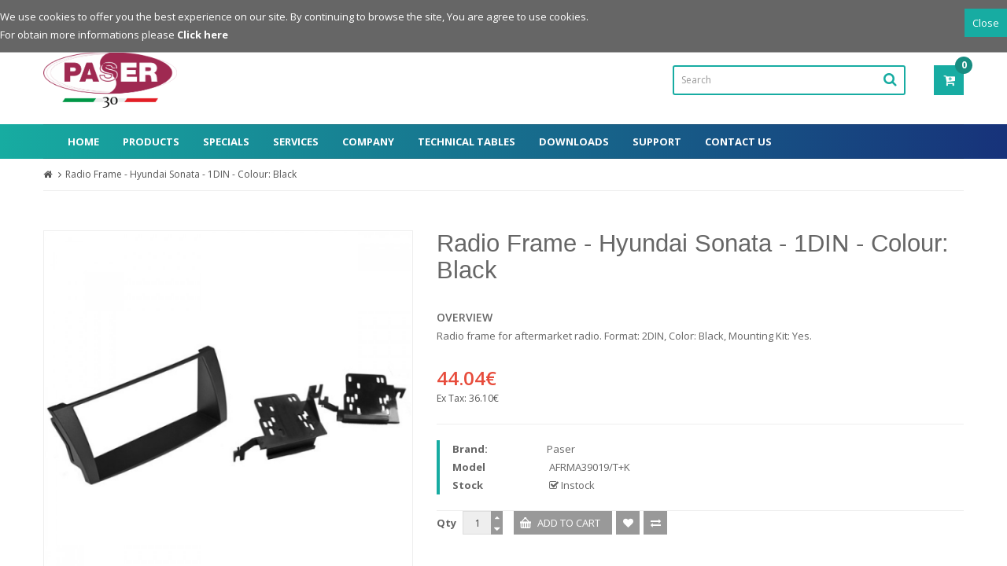

--- FILE ---
content_type: text/html; charset=utf-8
request_url: https://automotive.paser.it/en-gb/Paser/Radio-Frame-Hyundai-Sonata-1DIN-Colour-Black-p840.html
body_size: 12662
content:


<!DOCTYPE html>
<html lang="en-gb">
<head>
<title> - Paser SRL</title>
<meta charset="UTF-8" />
<base href="https://automotive.paser.it/" />
<meta name="format-detection" content="telephone=no" />
<meta name="viewport" content="width=device-width, initial-scale=1"> <meta name="description" content="Radio Frame - Hyundai Sonata - 1DIN - Colour: Black" /><meta name="keywords" content="AFRMA39019/T+K,frame,radio,1din,2din,DIN,aftermarket" /><meta name="robots" content="index,follow" />
<meta name="revisit-after" content="7 days" />
<meta name="distribution" content="web" />
<!--[if IE]><meta http-equiv="X-UA-Compatible" content="IE=edge,chrome=1"><![endif]-->

<link rel="alternate" href="https://automotive.paser.it/en-gb" hreflang="en" />
<link rel="alternate" href="https://automotive.paser.it/it-it" hreflang="it" />
<link rel="alternate" href="https://automotive.paser.it/" hreflang="x-default" />

	<link rel="stylesheet" href="https://cdnjs.cloudflare.com/ajax/libs/font-awesome/6.6.0/css/all.min.css">


	<link rel="stylesheet" href="catalog/view/javascript/bootstrap/css/bootstrap.min.css">
<link rel="stylesheet" href="catalog/view/javascript/font-awesome/css/font-awesome.min.css">
<link rel="stylesheet" href="catalog/view/javascript/soconfig/css/lib.css">
<link rel="stylesheet" href="catalog/view/theme/so-ladaz/css/ie9-and-up.css">
<link rel="stylesheet" href="catalog/view/javascript/soconfig/css/lightslider.css">
<link rel="stylesheet" href="catalog/view/javascript/jquery/datetimepicker/bootstrap-datetimepicker.min.css">
<link rel="stylesheet" href="catalog/view/theme/so-ladaz/css/custom.css">
<link rel="stylesheet" href="catalog/view/javascript/bootstrap-select/css/bootstrap-select.min.css">
<link rel="stylesheet" href="catalog/view/javascript/font-paser/css/paser-services.css">
<link rel="stylesheet" href="catalog/view/javascript/soconfig/css/owl.carousel.css">
<link rel="stylesheet" href="catalog/view/theme/so-ladaz/css/layout1/PaserBlue.css">
<link rel="stylesheet" href="catalog/view/theme/so-ladaz/css/header/header1.css">
<link rel="stylesheet" href="catalog/view/theme/so-ladaz/css/footer/footer1.css">
<link rel="stylesheet" href="catalog/view/theme/so-ladaz/css/responsive.css">
<script src="catalog/view/javascript/jquery/jquery-2.1.1.min.js"></script>
<script src="catalog/view/javascript/bootstrap/js/bootstrap.min.js"></script>
<script src="catalog/view/javascript/soconfig/js/libs.js"></script>
<script src="catalog/view/javascript/soconfig/js/so.system.js"></script>
<script src="catalog/view/theme/so-ladaz/js/common.js"></script>
<script src="catalog/view/javascript/soconfig/js/jquery.unveil.js"></script>
<script src="catalog/view/javascript/soconfig/js/owl.carousel.js"></script>
<script src="catalog/view/theme/so-ladaz/js/so.custom.js"></script>
<script src="catalog/view/javascript/soconfig/js/jquery.elevateZoom-3.0.8.min.js"></script>
<script src="catalog/view/javascript/soconfig/js/lightslider.js"></script>
<script src="catalog/view/javascript/jquery/datetimepicker/moment.js"></script>
<script src="catalog/view/javascript/jquery/datetimepicker/bootstrap-datetimepicker.min.js"></script>
<script src="catalog/view/theme/so-ladaz/js/custom.js"></script>
<script src="catalog/view/javascript/bootstrap-select/js/bootstrap-select.min.js"></script>
<script>
	var is_ios = /(iPad|iPhone|iPod)/g.test( navigator.userAgent );
	if(!is_ios)
	{
		$('<link rel="stylesheet" href="//cdnjs.cloudflare.com/ajax/libs/flexboxgrid/6.3.1/flexboxgrid.min.css" type="text/css" >').prependTo("head");
	}
</script>


 <link href='https://fonts.googleapis.com/css?family=Open+Sans:400,600,700' rel='stylesheet' type='text/css'> 	
	
	

	<style type="text/css">body {font-family:Open Sans, sans-serif;}	</style>
		
	

	<style type="text/css">h1,h2{font-family:Lato, sans-serif;}	</style>
	

	
		


	<link href="https://automotive.paser.it/image/catalog/icon.png" rel="icon" />

	<!-- Global site tag (gtag.js) - Google Analytics -->
<script async src="https://www.googletagmanager.com/gtag/js?id=UA-28428271-7"></script>
<script>
  window.dataLayer = window.dataLayer || [];
  function gtag(){dataLayer.push(arguments);}
  gtag('js', new Date());

  gtag('config', 'UA-28428271-7');
</script>


				<meta property="og:title" content=" - Paser SRL" >
                                <meta property="og:description" content="Radio Frame - Hyundai Sonata - 1DIN - Colour: Black" >
                												<meta property="og:site_name" content="Paser SRL Shop" >

				<meta name="twitter:site" content="@PaserSRL" />
                <meta name="twitter:title" content=" - Paser SRL" >
                <meta name="twitter:description" content="Radio Frame - Hyundai Sonata - 1DIN - Colour: Black" >


				                <meta property="og:url" content="https://automotive.paser.it/en-gb/Paser/Radio-Frame-Hyundai-Sonata-1DIN-Colour-Black-p840.html" >
                                <meta property="og:image" content="https://automotive.paser.it/image/cache/catalog/products/AFRMA39019%20-%20T+K-600x315.jpg" >
                                <meta property="og:image:width" content="600" >
                                <meta property="og:image:height" content="315" >
                                <meta name="twitter:image" content="https://automotive.paser.it/image/cache/catalog/products/AFRMA39019%20-%20T+K-600x315.jpg" >
                                <meta property="product:price:amount" content="44.04" >
                                <meta property="product:price:currency" content="EUR" >
                                <meta property="og:type" content="product" >
                                <meta name="twitter:card" content="summary" >
                                
</head>

<body class="product-product-840 ltr res layout-1  ">
<div id="wrapper" class="wrapper-full banners-effect-7">   
	
		
	 
<header id="header" class=" variant typeheader-1">
	<div class="header-top compact-hidden">
		<div class="container">
			<div class="row">
				<div class="header-top-left col-lg-6 col-md-6 col-sm-6 col-xs-8">
					<div class="flex flex-vertical-center login-header-left" style="height: 100%">
												<div><a href="https://automotive.paser.it/en-gb/account/login.html" title="Login"><i class="fa fa-key"></i> Login</a></div>
						<div><a href="https://automotive.paser.it/en-gb/account/register.html" title="Register"><i class="fa fa-user"></i> Register</a></div>
						
						<!--<ul class="list-inlines" style="vertical-align: middle">
											</ul>-->
					</div>
				</div>
				<div class="header-top-right col-lg-6 col-md-6 col-sm-6 col-xs-4" >
					<div style="display: inline-block;">
						<div id="google_translate_element"></div><script type="text/javascript">
                            function googleTranslateElementInit() {
                                new google.translate.TranslateElement({layout: google.translate.TranslateElement.InlineLayout.HORIZONTAL}, 'google_translate_element');
                            }
						</script><script type="text/javascript" src="//translate.google.com/translate_a/element.js?cb=googleTranslateElementInit"></script>
					</div>


										<div class="btn-group languages-block" style="text-align: right;">
<form action="https://automotive.paser.it/index.php?route=common/language/language" method="post" enctype="multipart/form-data" id="form-language">
  <div class="btn-group">
    <button class="btn-link dropdown-toggle" data-toggle="dropdown">
						<img src="catalog/language/en-gb/en-gb.png" alt="English" title="English">
		<span class="hidden-xs">English</span> 
										<i class="fa fa-angle-down"></i>
	</button>
	
    <ul class="dropdown-menu">
            <li><button class="btn-block language-select" type="button" name="en-gb"><img src="catalog/language/en-gb/en-gb.png" alt="English" title="English" /> English</button></li>
            <li><button class="btn-block language-select" type="button" name="it-it"><img src="catalog/language/it-it/it-it.png" alt="Italiano" title="Italiano" /> Italiano</button></li>
          </ul>
  </div>
  <input type="hidden" name="code" value="" />
  <input type="hidden" name="redirect" value="https://automotive.paser.it/en-gb/Paser/Radio-Frame-Hyundai-Sonata-1DIN-Colour-Black-p840.html?_route_=en-gb/Paser/Radio-Frame-Hyundai-Sonata-1DIN-Colour-Black-p840" />
</form>
</div>
									</div>
			</div>
		</div>
	</div>
	
	<!-- HEADER CENTER -->
	<div class="header-center">
		<div class="container">
			<div class="row">
				<!-- LOGO -->
				<div class="col-lg-2 col-md-3 col-sm-4 col-xs-6">
				   						   <a href="https://automotive.paser.it/en-gb"><img src="https://automotive.paser.it/image/catalog/logo_paser_2025_colorato.png" title="Paser SRL Shop" alt="Paser SRL Shop" /></a>
			    
        				</div>
				<div class="col-lg-6 col-md-3 hidden-sm"></div>
				<div class="header-box-right col-lg-4 col-md-6 col-sm-8 col-xs-12">
					<div class="flex flex-vertical-center" style="justify-content: space-between; height: 100%;">
						<div style="width: 80%">
							<!--<div class="header_search pull-right hidden-xs hidden-sm">
								<div id="sosearchpro" class="sosearchpro-wrapper dropdown so-search compact-hidden open">
									<div class="dropdown-menu dropdown-menu-search" aria-labelledby="dropdownSearch">
										<div id="search">
  <input type="text" name="search" value="" placeholder="Search" class="form-control" />
  <button type="button"><i class="fa fa-search"></i></button>
</div>									</div>
								</div>
							</div>-->
							<div id="search">
  <input type="text" name="search" value="" placeholder="Search" class="form-control" />
  <button type="button"><i class="fa fa-search"></i></button>
</div>						</div>
						<div>
							<div class="block-cart pull-right">
								<div class="shopping_cart pull-right">
									
<div id="cart" class="btn-shopping-cart">
  <a data-loading-text="Loading..." class="btn-group top_cart dropdown-toggle" data-toggle="dropdown">
    <div class="shopcart">
    <span class="handle pull-left"></span>
		<span class="text-shopping-cart hidden-xs">
       My cart    </span>
    <span class="text-shopping-cart-home5 hidden ">
       Shopping now    </span>
    <span class="text-shopping-cart-mobi hidden-lg hidden-md hidden-sm ">
      <i class="fa fa-cart-plus"></i>
    </span> 
		<span class="total-shopping-cart cart-total-full">
			 0 item(s) - 0.00€		</span>
    </div>
  </a>


  <ul class="dropdown-menu pull-right shoppingcart-box">
            <li>
          <p class="text-center empty">Your shopping cart is empty!</p>
      </li>
        </ul>
</div>
								</div>
							</div>
						</div>
					</div>
				</div>
			</div>
		</div>
	</div>
	
	<!-- HEADER BOTTOM -->
	<div class="header-bottom compact-hidden">
					<div class="container">
				<div class="header-bottom-inner">
					<nav id="menu" class="navbar">
					    <div class="navbar-header"><span id="category" class="visible-xs">Categories</span>
					      <button type="button" class="btn btn-navbar navbar-toggle" data-toggle="collapse" data-target=".navbar-ex1-collapse"><i class="fa fa-bars"></i></button>
					    </div>
					    <div class="collapse navbar-collapse navbar-ex1-collapse">
					      <ul class="nav navbar-nav">
							  <li class="list"><a href="https://automotive.paser.it/en-gb" title="Home">Home</a></li>
							  <li class="dropdown list"><a href="https://automotive.paser.it/en-gb" class="dropdown-toggle product-button" data-toggle="dropdown" aria-expanded="false" title="Products">Products</a>
								  <div class="dropdown-menu hidden-lg hidden-md">
									  <div class="dropdown-inner">
										  <ul class="list-unstyled">
										  											  <li><a href="https://automotive.paser.it/en-gb/Steering-Wheel-Controls-Interfaces-c62.html" title="Steering Wheel Controls Interfaces">Steering Wheel Controls Interfaces</a></li>
										  											  <li><a href="https://automotive.paser.it/en-gb/Aftermarket-SWC-Integration-c351.html" title="Aftermarket SWC Integration ">Aftermarket SWC Integration </a></li>
										  											  <li><a href="https://automotive.paser.it/en-gb/Infotainment-c83.html" title="Infotainment">Infotainment</a></li>
										  											  <li><a href="https://automotive.paser.it/en-gb/Services-Interfaces-c69.html" title="Services Interfaces">Services Interfaces</a></li>
										  											  <li><a href="https://automotive.paser.it/en-gb/Parking-Sensors-c88.html" title="Parking Sensors">Parking Sensors</a></li>
										  											  <li><a href="https://automotive.paser.it/en-gb/Comfort-and-Safety-c92.html" title="Comfort &amp; Safety">Comfort &amp; Safety</a></li>
										  											  <li><a href="https://automotive.paser.it/en-gb/Harnesses-c75.html" title="Harnesses">Harnesses</a></li>
										  											  <li><a href="https://automotive.paser.it/en-gb/Radio-Frames-c76.html" title="Radio Frames">Radio Frames</a></li>
										  											  <li><a href="https://automotive.paser.it/en-gb/Accessories-c77.html" title="Accessories">Accessories</a></li>
										  										  </ul>
									  </div>
								  </div>
							  </li>
							  <li class="list">
								  <a href="https://automotive.paser.it/index.php?route=product/special" title="Specials">Specials</a>
							  </li>
							  <li class="dropdown list"><a href="#" class="dropdown-toggle" data-toggle="dropdown" aria-expanded="false" title="Services">Services</a>
								  <div class="dropdown-menu">
									  <div class="dropdown-inner">
										  <ul class="list-unstyled">
											  											  												  		<li><a href="https://automotive.paser.it/en-gb/Car-Protocol-Remote-Back-Engineering-i11.html" title="Car Protocol Remote Back Engineering">Car Protocol Remote Back Engineering</a></li>
											  												  											  												  		<li><a href="https://automotive.paser.it/en-gb/Customized-Design-i12.html" title="Customized Design">Customized Design</a></li>
											  												  											  												  		<li><a href="https://automotive.paser.it/en-gb/Customized-Design-of-OBFCM-Systems-i13.html" title="Customized Design of OBFCM Systems ">Customized Design of OBFCM Systems </a></li>
											  												  											  												  											  												  											  												  											  												  										  </ul>
									  </div>
								  </div>
							  </li>
							  							  	<li class="list"><a href="https://automotive.paser.it/en-gb/Company-i7.html" title="Company">Company</a></li>
							  							  <li class="list"><a href="https://automotive.paser.it/en-gb/support/technical_tables.html" title="Technical Tables">Technical Tables</a></li>
							  <li class="list">
							  	<a href="https://automotive.paser.it/en-gb/download/download.html" title="Downloads">Downloads</a>
							  </li>
							  <li class="list">
								  <a href="http://support.paser.it" title="Support">Support</a>
							  </li>
							  <li class="list">
								  <a href="https://automotive.paser.it/en-gb/information/contact.html" title="Contact Us">Contact Us</a>
							  </li>
						  </ul>
					    </div>
				  	</nav>
				</div>
			</div>
			</div>
	<!-- Navbar switcher -->
	</header>

<div class="dropdown-menu mega-menu-categories">
	<div class="flex">
				<div class="category-box">
			<li><a href="https://automotive.paser.it/en-gb/Steering-Wheel-Controls-Interfaces-c62.html" title="Steering Wheel Controls Interfaces"><img src="https://automotive.paser.it/image/cache/catalog/banner_categorie/banner_comandi_al_volante-375x200.jpg" class="img-responsive" alt="Steering Wheel Controls Interfaces" title="Steering Wheel Controls Interfaces" /></a></li>
			<li class="main-title"><a href="https://automotive.paser.it/en-gb/Steering-Wheel-Controls-Interfaces-c62.html" title="Steering Wheel Controls Interfaces">Steering Wheel Controls Interfaces</a></li>
			<ul class="list-unstyled">
																<li><a href="https://automotive.paser.it/en-gb/Steering-Wheel-Controls-Interfaces/Alpine-Steering-Wheel-Controls-c62c337.html" title="Alpine Steering Wheel Controls">Alpine Steering Wheel Controls</a></li>
								<li><a href="https://automotive.paser.it/en-gb/Steering-Wheel-Controls-Interfaces/Clarion-Steering-Wheel-Controls-c62c338.html" title="Clarion Steering Wheel Controls">Clarion Steering Wheel Controls</a></li>
																				<li><a href="https://automotive.paser.it/en-gb/Steering-Wheel-Controls-Interfaces/JVC-Steering-Wheel-Controls-c62c340.html" title="JVC Steering Wheel Controls">JVC Steering Wheel Controls</a></li>
								<li><a href="https://automotive.paser.it/en-gb/Steering-Wheel-Controls-Interfaces/Kenwood-Steering-Wheel-Controls-c62c339.html" title="Kenwood Steering Wheel Controls">Kenwood Steering Wheel Controls</a></li>
																				<li><a href="https://automotive.paser.it/en-gb/Steering-Wheel-Controls-Interfaces/Pioneer-Steering-Wheel-Controls-c62c341.html" title="Pioneer Steering Wheel Controls">Pioneer Steering Wheel Controls</a></li>
								<li><a href="https://automotive.paser.it/en-gb/Steering-Wheel-Controls-Interfaces/Sony-Steering-Wheel-Controls-c62c342.html" title="Sony Steering Wheel Controls">Sony Steering Wheel Controls</a></li>
																				<li><a href="https://automotive.paser.it/en-gb/Steering-Wheel-Controls-Interfaces/Universal-Steering-Wheel-Controls-c62c352.html" title="Universal Steering Wheel Controls ">Universal Steering Wheel Controls </a></li>
																			</ul>
		</div>
				<div class="category-box">
			<li><a href="https://automotive.paser.it/en-gb/Aftermarket-SWC-Integration-c351.html" title="Aftermarket SWC Integration "><img src="https://automotive.paser.it/image/cache/catalog/categorie_prodotti/categoria-375x200.png" class="img-responsive" alt="Aftermarket SWC Integration " title="Aftermarket SWC Integration " /></a></li>
			<li class="main-title"><a href="https://automotive.paser.it/en-gb/Aftermarket-SWC-Integration-c351.html" title="Aftermarket SWC Integration ">Aftermarket SWC Integration </a></li>
			<ul class="list-unstyled">
								<li><a href="https://automotive.paser.it/en-gb/Aftermarket-SWC-Integration-c351.html" title="Aftermarket SWC Integration ">Aftermarket SWC Integration </a></li>
							</ul>
		</div>
				<div class="category-box">
			<li><a href="https://automotive.paser.it/en-gb/Infotainment-c83.html" title="Infotainment"><img src="https://automotive.paser.it/image/cache/catalog/banner_categorie/banner_infotainment-375x200.jpg" class="img-responsive" alt="Infotainment" title="Infotainment" /></a></li>
			<li class="main-title"><a href="https://automotive.paser.it/en-gb/Infotainment-c83.html" title="Infotainment">Infotainment</a></li>
			<ul class="list-unstyled">
																<li><a href="https://automotive.paser.it/en-gb/Infotainment/FM-DAB-Tuners-c83c344.html" title="FM DAB Tuners">FM DAB Tuners</a></li>
								<li><a href="https://automotive.paser.it/en-gb/Infotainment/iPod-iPhone-iPad-Mp3-Interfaces-c83c72.html" title="iPod - iPhone - iPad - Mp3 Interfaces">iPod - iPhone - iPad - Mp3 Interfaces</a></li>
								<li><a href="https://automotive.paser.it/en-gb/Infotainment/Audio-Video-interfaces-c83c331.html" title="Audio - Video interfaces">Audio - Video interfaces</a></li>
																			</ul>
		</div>
				<div class="category-box">
			<li><a href="https://automotive.paser.it/en-gb/Services-Interfaces-c69.html" title="Services Interfaces"><img src="https://automotive.paser.it/image/cache/catalog/banner_categorie/banner_interfacce_servizi-375x200.jpg" class="img-responsive" alt="Services Interfaces" title="Services Interfaces" /></a></li>
			<li class="main-title"><a href="https://automotive.paser.it/en-gb/Services-Interfaces-c69.html" title="Services Interfaces">Services Interfaces</a></li>
			<ul class="list-unstyled">
																<li><a href="https://automotive.paser.it/en-gb/Services-Interfaces/Interfaces-to-supply-useful-outputs-c69c333.html" title="Interfaces to supply useful outputs">Interfaces to supply useful outputs</a></li>
								<li><a href="https://automotive.paser.it/en-gb/Services-Interfaces/Speed-Pulse-Interfaces-c69c345.html" title="Speed Pulse Interfaces">Speed Pulse Interfaces</a></li>
																			</ul>
		</div>
				<div class="category-box">
			<li><a href="https://automotive.paser.it/en-gb/Parking-Sensors-c88.html" title="Parking Sensors"><img src="https://automotive.paser.it/image/cache/catalog/banner_categorie/banner_sensori_parcheggio-375x200.jpg" class="img-responsive" alt="Parking Sensors" title="Parking Sensors" /></a></li>
			<li class="main-title"><a href="https://automotive.paser.it/en-gb/Parking-Sensors-c88.html" title="Parking Sensors">Parking Sensors</a></li>
			<ul class="list-unstyled">
																<li><a href="https://automotive.paser.it/en-gb/Parking-Sensors/Parking-Sensors-Displaying-c88c90.html" title="Parking Sensors Displaying ">Parking Sensors Displaying </a></li>
								<li><a href="https://automotive.paser.it/en-gb/Parking-Sensors/Accessories-c88c168.html" title="Accessories">Accessories</a></li>
																			</ul>
		</div>
				<div class="category-box">
			<li><a href="https://automotive.paser.it/en-gb/Comfort-and-Safety-c92.html" title="Comfort &amp; Safety"><img src="https://automotive.paser.it/image/cache/catalog/banner_categorie/banner_confort_sicurezza-375x200.jpg" class="img-responsive" alt="Comfort &amp; Safety" title="Comfort &amp; Safety" /></a></li>
			<li class="main-title"><a href="https://automotive.paser.it/en-gb/Comfort-and-Safety-c92.html" title="Comfort &amp; Safety">Comfort &amp; Safety</a></li>
			<ul class="list-unstyled">
																<li><a href="https://automotive.paser.it/en-gb/Comfort-and-Safety/Safety-on-the-road-c92c336.html" title="Safety on the road">Safety on the road</a></li>
								<li><a href="https://automotive.paser.it/en-gb/Comfort-and-Safety/Car-Comfort-c92c335.html" title="Car Comfort">Car Comfort</a></li>
																			</ul>
		</div>
				<div class="category-box">
			<li><a href="https://automotive.paser.it/en-gb/Harnesses-c75.html" title="Harnesses"><img src="https://automotive.paser.it/image/cache/catalog/banner_categorie/banner_cablaggi-375x200.jpg" class="img-responsive" alt="Harnesses" title="Harnesses" /></a></li>
			<li class="main-title"><a href="https://automotive.paser.it/en-gb/Harnesses-c75.html" title="Harnesses">Harnesses</a></li>
			<ul class="list-unstyled">
																<li><a href="https://automotive.paser.it/en-gb/Harnesses/Antenna-adapters-c75c93.html" title="Antenna adapters">Antenna adapters</a></li>
								<li><a href="https://automotive.paser.it/en-gb/Harnesses/DAB-USB-Adapters-c75c347.html" title="DAB USB Adapters">DAB USB Adapters</a></li>
								<li><a href="https://automotive.paser.it/en-gb/Harnesses/Plug-and-Play-Interface-Harnesses-c75c81.html" title="Plug &amp; Play Interface Harnesses">Plug &amp; Play Interface Harnesses</a></li>
								<li><a href="https://automotive.paser.it/en-gb/Harnesses/Radio-adapters-c75c94.html" title="Radio adapters">Radio adapters</a></li>
												<a href="https://automotive.paser.it/en-gb/Harnesses-c75.html" title="Harnesses" class="see-all">Show All Harnesses</a>
															</ul>
		</div>
				<div class="category-box">
			<li><a href="https://automotive.paser.it/en-gb/Radio-Frames-c76.html" title="Radio Frames"><img src="https://automotive.paser.it/image/cache/catalog/banner_categorie/banner_mascherine-375x200.jpg" class="img-responsive" alt="Radio Frames" title="Radio Frames" /></a></li>
			<li class="main-title"><a href="https://automotive.paser.it/en-gb/Radio-Frames-c76.html" title="Radio Frames">Radio Frames</a></li>
			<ul class="list-unstyled">
								<li><a href="https://automotive.paser.it/en-gb/Radio-Frames-c76.html" title="Radio Frames">Radio Frames</a></li>
							</ul>
		</div>
				<div class="category-box">
			<li><a href="https://automotive.paser.it/en-gb/Accessories-c77.html" title="Accessories"><img src="https://automotive.paser.it/image/cache/catalog/banner_categorie/banner_accessori-375x200.jpg" class="img-responsive" alt="Accessories" title="Accessories" /></a></li>
			<li class="main-title"><a href="https://automotive.paser.it/en-gb/Accessories-c77.html" title="Accessories">Accessories</a></li>
			<ul class="list-unstyled">
																<li><a href="https://automotive.paser.it/en-gb/Accessories/DAB-Antenna-c77c167.html" title="DAB Antenna">DAB Antenna</a></li>
								<li><a href="https://automotive.paser.it/en-gb/Accessories/Interfaces-Updaters-c77c95.html" title="Interfaces Updaters">Interfaces Updaters</a></li>
								<li><a href="https://automotive.paser.it/en-gb/Accessories/Remote-controls-c77c96.html" title="Remote controls">Remote controls</a></li>
								<li><a href="https://automotive.paser.it/en-gb/Accessories/Spare-Parts-c77c169.html" title="Spare Parts">Spare Parts</a></li>
																			</ul>
		</div>
			</div>
</div>	<div id="socialLogin"></div>
<div class="container ">
	 <!-- BREADCRUMB -->
	<ul class="breadcrumb">
        <li><a href="https://automotive.paser.it/en-gb" title=""><i class="fa fa-home"></i></a></li>
        <li><a href="https://automotive.paser.it/en-gb/Paser/Radio-Frame-Hyundai-Sonata-1DIN-Colour-Black-p840.html" title="Radio Frame - Hyundai Sonata - 1DIN - Colour: Black">Radio Frame - Hyundai Sonata - 1DIN - Colour: Black</a></li>
      </ul>
</div>

<div class="container product-detail product-full">
	<div class="row">
                	
    <div id="content" class="col-sm-12">
        <div class="row product-view product-info">
							<div class="content-product-left  class-honizol col-md-5 col-sm-12 col-xs-12 ">
					                                      

					<div class="large-image   ">
						<img itemprop="image" class="product-image-zoom" src="https://automotive.paser.it/image/cache/catalog/products/AFRMA39019%20-%20T+K-1000x1000.jpg" data-zoom-image="https://automotive.paser.it/image/cache/catalog/products/AFRMA39019%20-%20T+K-1000x1000.jpg" title="Radio Frame - Hyundai Sonata - 1DIN - Colour: Black" alt="Radio Frame - Hyundai Sonata - 1DIN - Colour: Black" />
						<div class="box-label">
							<!--New Label-->
																																			
							<!--Sale Label-->
																											</div>
											</div>
						
				
					
					                    					                </div>
			
						<div class="content-product-right info-right col-md-7 col-sm-12 col-xs-12">
				<div class="title-product">
					<h1>Radio Frame - Hyundai Sonata - 1DIN - Colour: Black<br></h1>
					<div class="short_description form-group">
						<h3>Overview</h3>Radio frame for aftermarket radio. Format: 2DIN, Color: Black, Mounting Kit: Yes.					</div>
				</div>
				 <!-- Review ---->
				 				
			
								<div class="product-label">
															<div class="product_page_price price" itemprop="offerDetails" itemscope itemtype="http://data-vocabulary.org/Offer">
						 				        <span class="price-new"><span itemprop="price" id="price-old">44.04€</span></span>
				        												<div class="price-tax"><span>Ex Tax:</span> 36.10€</div>
												
											</div>
											
				</div>
				<div class="product-box-desc">
					<div class="inner-box-desc">
														<div class="brand"><span>Brand:</span><a href="https://automotive.paser.it/en-gb/Paser-m11.html">Paser</a></div>
																		<div class="model"><span>Model</span> AFRMA39019/T+K</div>
																								<div class="stock"><span> Stock </span> <i class="fa fa-check-square-o"></i>  Instock </div>	
					</div>		
				</div>
				


		<!--Countdown box-->
				

				<!--End countdown box-->
			
				<div id="product">
										
					<div class="cart clearfix">
												
						<!-- QUALYTY -->
						<div class="form-group box-info-product">
						    <div class="option quantity">
							  <div class="input-group quantity-control">
								  <label>Qty</label>
								  <input class="form-control" type="text" name="quantity" value="1" />
								  <input type="hidden" name="product_id" value="840" />
								  <span class="input-group-addon product_quantity_down fa fa-caret-down"></span>
								  <span class="input-group-addon product_quantity_up fa fa-caret-up"></span>
							  </div>
						    </div>
						   <!-- CART -->
						   <div class="cart">
								<input type="button" data-toggle="tooltip" title="Add to Cart" value="Add to Cart" data-loading-text="Loading..." id="button-cart" class="btn btn-mega btn-lg" />
							</div>
							<div class="add-to-links wish_comp">
								<ul class="blank">
									<li class="wishlist">
										<a class="icon" data-toggle="tooltip" title="Add to Wish List" onclick="wishlist.add('840');"><i class="fa fa-heart"></i></a>
									</li>
									<li class="compare">
										<a class="icon" data-toggle="tooltip" title="Compare this Product" onclick="compare.add('840');"><i class="fa fa-exchange"></i></a>
									</li>
								</ul>
							</div>
							
						</div>
						
						
					</div>
			
			
						
				
			</div><!-- end box info product -->

            </div>
						
		</div>

				
		<div class="row product-bottom">
						
			<div class="col-xs-12">
												<div class="producttab ">
					<div class="tabsslider   col-xs-12">
												<ul class="nav nav-tabs font-sn">
														<li class="active"><a data-toggle="tab" href="#tab-1">Description</a></li>
														
							
														<li class="item_nonactive"><a data-toggle="tab" href="#tab-compatibilities">Compatibilities</a></li>
							
														
														
														
														
						</ul>
											
																		<div class="tab-content  col-xs-12">
																<div id="tab-1" class="tab-pane fade active in">
									<p>Radio frame for aftermarket radio. Format: 2DIN, Color: Black, Mounting Kit: Yes.</p>								</div>
								
								
																<div id="tab-compatibilities" class="tab-pane fade">
									
<style>
    .comp_list {
        /*margin-top: 20px;*/
    }

    .comp_list .brand_start {
        margin-top: 20px;
    }

    .comp_list .top_brand_name {
        font-size: 26px;
    }

    .comp_box {
    }

    @media (orientation: landscape) {
        .comp_list .row [class^="col-"] {
            padding-left: 5px;
            padding-right: 5px;
        }
    }



    .comp_container .car_details {
        text-align: center;
    }

    .comp_container .car_details .brand_name{
    }

    .comp_container .car_details .model_name{
        font-size: 18px;
        font-weight: bold;
    }
    .comp_container .car_details .model_year{
        font-size: 14px;
    }

    .comp_container .car_services {
        text-align: left;
    }

    .comp_container ul {
        -webkit-padding-start: 0 !important;
    }

    .comp_container ul li {
        line-height: 18px;
        padding: 4px 15px;
    }

    .comp_container .car_service .pa, .comp_container .car_service .comp_icon {
        font-size: 18px;
    }
    .comp_container .car_service .pa {
        margin-right: 10px;
    }

    .comp_container .car_service div:first-child {
        width: calc(100% - 25px);
        text-align: left;
    }


    .brand_box {
        width: 100%;
        max-width: 120px;
        cursor: pointer;
    }

</style>


            <div class="row">
            <aside class="col-md-3 col-sm-4 col-xs-12 content-aside left_column">
                <div class="module icon-style">
                    <h3 class="modtitle"><span>Compatibilities</span></h3>

                    <div class="mod-content box-category">
                        <div class="row">
                            <div class="form-group">
                                <label class="col-xs-12 col-sm-12 control-label">Brand</label>
                                <div class="col-xs-12 col-sm-12">
                                    <select name="brand_id" class="selectpicker" data-width="100%" data-live-search="true" data-size="8" autocomplete="state">
                                                                                <option value="9" data-content="<img src='https://automotive.paser.it/image/cache/catalog/brand_auto/hyundai-90x60.png' height='30' alt='Hyundai' title='Hyundai' /> Hyundai">Hyundai</option>
                                                                            </select>
                                </div>
                            </div>
                        </div>
                        <div class="row">
                            <div class="form-group">
                                <label class="col-xs-12 col-sm-12 control-label">Model</label>
                                <div class="col-xs-12 col-sm-12">
                                    <input class="form-control" name="model_name" placeholder="Model">
                                </div>
                            </div>
                        </div>

                    </div>
                </div>

                                <div class="module icon-style">
                    <h3 class="modtitle"><span>Download</span></h3>

                    <div class="mod-content box-category">
                        <div class="row">
                            <div class="col-xs-12 col-sm-12" align="center" style="padding-top: 10px;">
                                <p>Download compatibility chart as Excel file. Click on link below:</p>
                                <a class="btn btn-default" href="https://automotive.paser.it/en-gb/customcomp/product/export.html?product_id=840"><i class="fa fa-file-excel-o"></i> Download in Excel</a>
                            </div>
                        </div>
                    </div>
                </div>
                            </aside>

            <div class="brands" style="display: none;">
                <h3>Brand</h3>
                <div class="flex">
                                                                    <div class="brand_box brand text-center active" data-brand-id="9">
                            <img src="https://automotive.paser.it/image/cache/catalog/brand_auto/hyundai-90x60.png" title="Hyundai" alt="Hyundai" />
                        </div>
                                    </div>
            </div>


            <div class="col-md-9 col-sm-8 col-xs-12 comp_list">
                                        
                    <div class="row brand_start" data-brand-id="9" >
                        <div class="col-xs-12 col-sm-12 col-md-12">
                            <div class="top_brand_name" style="padding-bottom: 15px;"><img src="https://automotive.paser.it/image/cache/catalog/brand_auto/hyundai-90x60.png" height="36" title="Hyundai" alt="Hyundai"  vertical-align="text-bottom"/> Hyundai</div>
                            <div class="alert alert-warning" role="alert">
                                <strong>
                                    Although Paser tries to keep the information on its website constantly updated, no guarantees are given about car compatibility due to they can have equipment or electrical system different from tested by us.                                </strong>
                            </div>
                        </div>

                                                                    <div class="col-xs-12 col-sm-6 col-md-4 comp_box text-center">
                            <div class="comp_container">
                                <ul class="list-group">
                                    <div class="list-group-item car_details">
                                        <div class="model_name">Sonata (NF)</></div>
                                    <div class="model_year">2004-2010</div>
                            </div>
                                                        </ul>
                        </div>
                    </div>
                                                    </div>
                        </div>
        </div>
    
<script>
    jQuery.expr[':'].icontains = function(a, i, m) {
        return jQuery(a).text().toUpperCase()
                .indexOf(m[3].toUpperCase()) >= 0;
    };

    $(function () {
        $('[data-toggle="popover"]').popover()
    });

    $(".brand_box").on("click", function () {
       var element = $(this);
       var brand_id = $(this).attr("data-brand-id");

       //gestisco la classe
       $(".brand_box").removeClass("active");
       element.addClass("active");

       //faccio comparire le macchine
       $(".comp_list [data-brand-id]").slideUp();
       $(".comp_list [data-brand-id='"+ brand_id +"']").slideDown();
    });

    $("[name='brand_id']").on("change", function () {
        var element = $(this);
        var brand_id = $(this).val();

        //faccio comparire le macchine
        $(".comp_list [data-brand-id]").slideUp();
        $(".comp_list [data-brand-id='"+ brand_id +"']").slideDown();

        $("[name='model_name']").val("");
    });

    $(document).on("keyup change", "[name='model_name']", function()
    {
        var filter_text = $(this).val();
        var car_list = $(".comp_list [data-brand-id]:visible");

        if (filter_text != '')
        {
            car_list.find(".comp_box").hide();
            car_list.find(".model_name:icontains('" + filter_text + "')").parents(".comp_box").show();
        }
        else
        {
            car_list.find(".comp_box").show();
        }

    });

    $(document).ready(function() {
        if (performance.navigation.type == 2) {
            /*var first_brand_value = $('[name="brand_id"] option').first().attr("value");
            $('[name="brand_id"]').val(first_brand_value).trigger("change");
            $('[name="model_name"]').val("").trigger("change");
            */
            $(".selectpicker").selectpicker('refresh');
        }
    });
</script>


								</div>
								
								
								
								
								
							</div>
				  </div>
				</div>
								
																	
			</div>
			
						<script type="text/javascript">
			$(document).ready(function() {
				var zoomCollection = '.large-image img';
				$( zoomCollection ).elevateZoom({
										lensSize    :"500",
					easing:true,
					gallery:'thumb-slider',
					cursor: 'pointer',
					galleryActiveClass: "active"
				});
				$('.large-image img').magnificPopup({
					items: [
											{src: 'https://automotive.paser.it/image/cache/catalog/products/AFRMA39019%20-%20T+K-1000x1000.jpg'}										],
					gallery: { enabled: true, preload: [0,2] },
					type: 'image',
					mainClass: 'mfp-fade',
					callbacks: {
						open: function() {
														var activeIndex = 0;
														var magnificPopup = $.magnificPopup.instance;
							magnificPopup.goTo(activeIndex);
						}
					}
				});
				
			});
					
			</script>
						
			
			

		</div>
		
    </div>
	
					
	</div>
</div>



<script type="text/javascript"><!--
$('select[name=\'recurring_id\'], input[name="quantity"]').change(function(){
	$.ajax({
		url: 'index.php?route=product/product/getRecurringDescription',
		type: 'post',
		data: $('input[name=\'product_id\'], input[name=\'quantity\'], select[name=\'recurring_id\']'),
		dataType: 'json',
		beforeSend: function() {
			$('#recurring-description').html('');
		},
		success: function(json) {
			$('.alert, .text-danger').remove();
			
			if (json['success']) {
				$('#recurring-description').html(json['success']);
			}
		}
	});
});
//--></script> 

<script type="text/javascript"><!--
$('#button-cart').on('click', function() {
	$.ajax({
	url: 'index.php?route=extension/soconfig/cart/add',
		type: 'post',
		data: $('#product input[type=\'text\'], #product input[type=\'hidden\'], #product input[type=\'radio\']:checked, #product input[type=\'checkbox\']:checked, #product select, #product textarea'),
		dataType: 'json',
		beforeSend: function() {
			$('#button-cart').button('loading');
		},
		complete: function() {
			$('#button-cart').button('reset');
		},
		success: function(json) {
			$('.alert, .text-danger').remove();
			$('.form-group').removeClass('has-error');
			
			if (json['error']) {
				if (json['error']['option']) {
					for (i in json['error']['option']) {
						var element = $('#input-option' + i.replace('_', '-'));

						if (element.parent().hasClass('input-group')) {
							element.parent().after('<div class="text-danger">' + json['error']['option'][i] + '</div>');
						} else {
							element.after('<div class="text-danger">' + json['error']['option'][i] + '</div>');
						}
					}
				}

				if (json['error']['recurring']) {
					$('select[name=\'recurring_id\']').after('<div class="text-danger">' + json['error']['recurring'] + '</div>');
				}

				// Highlight any found errors
				$('.text-danger').parent().addClass('has-error');
			}
			
			if (json['success']) {
				 addProductNotice(json['title'], json['thumb'], json['success'], 'success');
				// Need to set timeout otherwise it wont update the total
				setTimeout(function () {
					$('#cart  .total-shopping-cart').html(json['total'] );
					$('.text-danger').remove();
				}, 100);
				$('#cart > ul').load('index.php?route=common/cart/info ul li');
			}
		},
        error: function(xhr, ajaxOptions, thrownError) {
            alert(thrownError + "\r\n" + xhr.statusText + "\r\n" + xhr.responseText);
        }
	});
});

//--></script> 
<script type="text/javascript"><!--
$('.date').datetimepicker({
	pickTime: false
});

$('.datetime').datetimepicker({
	pickDate: true,
	pickTime: true
});

$('.time').datetimepicker({
	pickDate: false
});

$('button[id^=\'button-upload\']').on('click', function() {
	var node = this;
	
	$('#form-upload').remove();
	
	$('body').prepend('<form enctype="multipart/form-data" id="form-upload" style="display: none;"><input type="file" name="file" /></form>');
	
	$('#form-upload input[name=\'file\']').trigger('click');
    if (typeof timer != 'undefined') {
        clearInterval(timer);
    }
	timer = setInterval(function() {
		if ($('#form-upload input[name=\'file\']').val() != '') {
			clearInterval(timer);
			
			$.ajax({
				url: 'index.php?route=tool/upload',
				type: 'post',
				dataType: 'json',
				data: new FormData($('#form-upload')[0]),
				cache: false,
				contentType: false,
				processData: false,
				beforeSend: function() {
					$(node).button('loading');
				},
				complete: function() {
					$(node).button('reset');
				},
				success: function(json) {
					$('.text-danger').remove();
					
					if (json['error']) {
						$(node).parent().find('input').after('<div class="text-danger">' + json['error'] + '</div>');
					}
					
					if (json['success']) {
						alert(json['success']);
						
						$(node).parent().find('input').attr('value', json['code']);
					}
				},
				error: function(xhr, ajaxOptions, thrownError) {
					alert(thrownError + "\r\n" + xhr.statusText + "\r\n" + xhr.responseText);
				}
			});
		}
	}, 500);
});
//--></script> 
<script type="text/javascript"><!--
$('#review').delegate('.pagination a', 'click', function(e) {
  e.preventDefault();

    $('#review').fadeOut('slow');
    $('#review').load(this.href);
    $('#review').fadeIn('slow');
});

$('#review').load('index.php?route=product/product/review&product_id=840');

$('#button-review').on('click', function() {
	$.ajax({
		url: 'index.php?route=product/product/write&product_id=840',
		type: 'post',
		dataType: 'json',
		data: 'name=' + encodeURIComponent($('input[name=\'name\']').val()) + '&text=' + encodeURIComponent($('textarea[name=\'text\']').val()) + '&rating=' + encodeURIComponent($('input[name=\'rating\']:checked').val() ? $('input[name=\'rating\']:checked').val() : ''),
		beforeSend: function() {
			$('#button-review').button('loading');
		},
		complete: function() {
			$('#button-review').button('reset');
		},
		success: function(json) {
			$('.alert-success, .alert-danger').remove();
			
			if (json['error']) {
				$('#review').after('<div class="alert alert-danger"><i class="fa fa-exclamation-circle"></i> ' + json['error'] + '</div>');
			}
			
			if (json['success']) {
				$('#review').after('<div class="alert alert-success"><i class="fa fa-check-circle"></i> ' + json['success'] + '</div>');
				
				$('input[name=\'name\']').val('');
				$('textarea[name=\'text\']').val('');
				$('input[name=\'rating\']:checked').prop('checked', false);
			}
		}
	});
});

//--></script> 


<script type="text/javascript"><!--
	$(document).ready(function() {
		
		$('.product-options li.radio').click(function(){
			$(this).addClass(function() {
				if($(this).hasClass("active")) return "";
				return "active";
			});
			
			$(this).siblings("li").removeClass("active");
			$(this).parent().find('.selected-option').html('<span class="label label-success">'+ $(this).find('img').data('original-title') +'</span>');
		})
		
		// CUSTOM BUTTON
		$(".thumb-vertical-outer .next-thumb").click(function () {
			$( ".thumb-vertical-outer .lSNext" ).trigger( "click" );
		});
		
		$(".thumb-vertical-outer .prev-thumb").click(function () {
			$( ".thumb-vertical-outer .lSPrev" ).trigger( "click" );
		});

		$(".thumb-vertical-outer .thumb-vertical").lightSlider({
			item: 4,
			autoWidth: false,
			vertical:true,
			slideMargin: 10,
			verticalHeight:420,
            pager: false,
			controls: true,
            prevHtml: '<i class="fa fa-angle-up"></i>',
            nextHtml: '<i class="fa fa-angle-down"></i>',
			responsive: [
				{
					breakpoint: 1199,
					settings: {
						verticalHeight: 320,
						item: 3,
					}
				},{
					breakpoint: 1024,
					settings: {
						verticalHeight: 235,
						item: 2,
						slideMargin: 5,
					}
				},{
					breakpoint: 768,
					settings: {
						verticalHeight: 360,
						item: 3,
					}
				},{
					breakpoint: 480,
					settings: {
						verticalHeight: 110,
						item: 1,
					}
				}
				
			]
							
        });
		
		
		$("#thumb-slider .owl2-item").each(function() {
			$(this).find("[data-index='0']").addClass('active');
		});
		
		$('.thumb-video').magnificPopup({
		  type: 'iframe',
		  iframe: {
			patterns: {
			   youtube: {
				  index: 'youtube.com/', // String that detects type of video (in this case YouTube). Simply via url.indexOf(index).
				  id: 'v=', // String that splits URL in a two parts, second part should be %id%
				  src: '//www.youtube.com/embed/%id%?autoplay=1' // URL that will be set as a source for iframe. 
					},
				}
			}
		});
	});
	
	
//--></script>


<script type="text/javascript">
var ajax_price = function() {
	$.ajax({
		type: 'POST',
		url: 'index.php?route=extension/soconfig/liveprice/index',
		data: $('.product-info input[type=\'text\'], .product-info input[type=\'hidden\'], .product-info input[type=\'radio\']:checked, .product-info input[type=\'checkbox\']:checked, .product-info select, .product-info textarea'),
		dataType: 'json',
			success: function(json) {
			if (json.success) {
				change_price('#price-special', json.new_price.special);
				change_price('#price-tax', json.new_price.tax);
				change_price('#price-old', json.new_price.price);
			}
		}
	});
}

var change_price = function(id, new_price) {
	$(id).html(new_price);
}
$('.product-info input[type=\'text\'], .product-info input[type=\'hidden\'], .product-info input[type=\'radio\'], .product-info input[type=\'checkbox\'], .product-info select, .product-info textarea, .product-info input[name=\'quantity\']').on('change', function() {
	ajax_price();
});
</script>
<!-- Go to www.addthis.com/dashboard to customize your tools --> <script type="text/javascript" src="//s7.addthis.com/js/300/addthis_widget.js#pubid=ra-5be018a95db9485b"></script>



	
<footer class="footer-container typefooter-1">
	<div class="footer-navbar ">
		<!-- FOOTER TOP -->
		<div class="footer-top container">
			<div class="row">
				<div class="footer-left col-lg-3 col-md-3 col-sm-12 col-xs-12">
											<div class="module ">
    <div class="content-block-footer">
<h3 style="text-align: left;"><img src="image/catalog/logo_paser_2025_bianco.png" alt="Paser SRL" title="Paser SRL" style="width: 122.833px;"><br></h3>
<p><span class="fa fa-map-marker fa-2x" style="color: rgb(255, 255, 255);"></span>&nbsp;Strada Per Poirino 29,<br>
Villanova d'Asti (AT), 14019, Italy</p>

<p><span class="fa fa-phone fa-2x" style="color: rgb(255, 255, 255);"></span>&nbsp;0039 (0)141 947694</p>

<p><span class="fa fa-envelope fa-2x" style="color: rgb(255, 255, 255;"></span>&nbsp;paser@paser.it</p>

<p><span class="fa fa-tag fa-2x" style="color: rgb(255, 255, 255;"></span>&nbsp;VAT ID: IT 01060670054</p>
</div></div>										
									</div>
				<div class="footer-right col-lg-9 col-md-9 col-sm-12 col-xs-12">
										<div class="row">
						<div class="col-lg-4 col-md-4 col-sm-4 box-account box-footer">
							<div class="module clearfix">
								<h3 class="modtitle">My Account</h3>
								<div  class="modcontent" >
									<ul class="menu">
										<li><a href="https://automotive.paser.it/en-gb/account/account.html" title="My Account">My Account</a></li>
										<li><a href="https://automotive.paser.it/en-gb/account/voucher.html" title="Gift Certificates">Gift Certificates</a></li>
										<li><a href="https://automotive.paser.it/en-gb/account/order.html" title="Order History">Order History</a></li>
										<li><a href="https://automotive.paser.it/en-gb/account/wishlist.html" title="Wish List">Wish List</a></li>
										<!--<li><a href="https://automotive.paser.it/index.php?route=product/special">Specials</a></li>-->
									</ul>
								</div>
							</div>
						</div>

						
													<div class="col-lg-4 col-md-4 col-sm-4 box-information box-footer">
								<div class="module clearfix">
									<h3 class="modtitle">Information</h3>
									<div  class="modcontent" >
										<ul class="menu">
																						<li><a href="https://automotive.paser.it/en-gb/Car-Protocol-Remote-Back-Engineering-i11.html" title="Car Protocol Remote Back Engineering">Car Protocol Remote Back Engineering</a></li>
																						<li><a href="https://automotive.paser.it/en-gb/Customized-Design-i12.html" title="Customized Design">Customized Design</a></li>
																						<li><a href="https://automotive.paser.it/en-gb/Customized-Design-of-OBFCM-Systems-i13.html" title="Customized Design of OBFCM Systems ">Customized Design of OBFCM Systems </a></li>
																						<li><a href="https://automotive.paser.it/en-gb/Terms-and-Conditions-i6.html" title="Terms &amp; Conditions">Terms &amp; Conditions</a></li>
																						<li><a href="https://automotive.paser.it/en-gb/Privacy-Policy-i3.html" title="Privacy Policy">Privacy Policy</a></li>
																						<li><a href="https://automotive.paser.it/en-gb/Shipping-and-Delivery-i5.html" title="Shipping &amp; Delivery">Shipping &amp; Delivery</a></li>
																					</ul>
									</div>
								</div>
							</div>
						
						<div class=" col-lg-4 col-md-4 col-sm-4 collapsed-block box-footer">
							<div class="module clearfix">
								<h3 class="footer-title">Extras</h3>
								<div  class="modcontent" >
									<ul class="menu">
										<li><a href="https://automotive.paser.it/en-gb/information/point.html" title="Find a Paser Point">Find a Paser Point</a></li>
										<li><a href="https://automotive.paser.it/en-gb/information/contact.html" title="Contact Us">Contact Us</a></li>
										<li><a href="https://automotive.paser.it/en-gb/information/sitemap.html" title="Site Map">Site Map</a></li>
										<li><a href="https://automotive.paser.it/en-gb/account/newsletter.html" title="Newsletter">Newsletter</a></li>
									</ul>
								</div>
							</div>
						</div>
					</div>
				</div>
			</div>
		</div>
		<!-- FOOTER CENTER -->
		<div class="footer-center">
			<div class="container">
				
					<div class="module custom-sevicer">
    <div class="box-bottom-support">
	<div class="row">
		<a href="https://www.facebook.com/PaserSRL" class="font-sn"></a><div class="col-lg-3 col-md-3 col-sm-6 box-1 box-footer-sp first"><a href="https://www.facebook.com/PaserSRL" class="font-sn">
			<div class="icon-sp">
				<i class="fa fa-facebook"></i>
			</div>
			</a><div class="content-sp"><a href="https://www.facebook.com/PaserSRL" class="font-sn">
				<strong>Facebook</strong><br>
				<span>Follow us</span></a>
			</div>
		</div>
		
		<div class="col-lg-3 col-md-3 col-sm-6 box-1 box-footer-sp">
			<a href="https://twitter.com/PaserSRL" class="font-sn"><div class="icon-sp">
				<i class="fa fab fa-x-twitter"></i>
			</div>
			</a><div class="content-sp"><a href="https://twitter.com/PaserSRL" class="font-sn">
				<strong>X</strong><br>
				<span>Follow us</span></a>
			</div>
		</div>
		<div class="col-lg-3 col-md-3 col-sm-6 box-1 box-footer-sp">
			<a href="https://www.youtube.com/PaserTech" class="font-sn"><div class="icon-sp">
				<i class="fa fa-youtube"></i>
			</div>
			</a><div class="content-sp"><a href="https://www.youtube.com/PaserTech" class="font-sn">
				<strong>Youtube</strong><br>
				<span>Follow us</span></a>
			</div>
		</div>
		
		<div class="col-lg-3 col-md-3 col-sm-6 box-1 box-footer-sp">
			<a href="https://www.pinterest.com/PaserSRL" class="font-sn"><div class="icon-sp">
				<i class="fa fa-pinterest"></i>
			</div>
			</a><div class="content-sp"><a href="https://www.pinterest.com/PaserSRL" class="font-sn">
				<strong>Pinterest</strong><br>
				<span>Follow us</span></a>
			</div>
		</div>
	</div>				
</div></div>				
			</div>
		</div>	
	</div>
	<!-- FOOTER BOTTOM -->
	<div class="footer-bottom">
		<div class="container">
			<div class="footer-bottom-pt">
				<div class="row">
										<div class="copyright-text col-sm-12">
						Paser SRL © 2026 - All Rights Reserved.					</div>

									</div>
			</div>
		</div>
	</div>
</footer>	
			<!-- MENU OPNE TOP CUSTOM -->
		<div class="back-to-top"><i class="fa fa-angle-up"></i></div>
		<!-- END-->
		
	
		
	
    </div>

            <style>
            #cookie-space {
                display:none;
                height: 51px;
            }    
            #cookie-consent {
                width: 100%;
                position: fixed;
                left: 0px;
                z-index: 999;
                background: none repeat scroll 0% 0% #666;
                border-bottom: 1px solid rgba(195, 195, 195, 0.73);
                display: none;
                padding: 10px 0px;
                top: 0px;
            }
            #cookie-consent #accept {
                float: right;
                margin-top: 1px;
                margin-left: 10px;
                background: none repeat scroll 0% 0% #17aca2;
                padding: 5px 10px;
                border: medium none;
                color: #FFF;
                cursor: pointer;
                line-height: 2;
            }
            #cookie-inner {
                display: block;
                max-width: 1280px;
                margin-left: auto;
                margin-right: auto;
                padding: 0px 0px;
                min-width: 300px;
            }

		    #cookie-text{
		    	color: #fff;
		    }

		    #cookie-text a {
		    	color: #fff;
		    	font-weight: bold;
		    }
            </style>
            <script type="text/javascript">
                $(document).ready(function() {
                var myCookie = document.cookie.replace(/(?:(?:^|.*;\s*)accepted\s*\=\s*([^;]*).*$)|^.*$/, "$1");
                    if (myCookie != "yes") {
                        $('#cookie-consent').show();
                        $('#cookie-space').show();
                        $('#accept').click(function() {
                            document.cookie = "accepted=yes; expires=Thu, 18 Dec 2025 12:00:00 GMT; path=/";
                            $('#cookie-space').hide();
                            $('#cookie-consent').hide();
                        });
                    }
                });        
            </script>
            <div id="cookie-space"></div>                
            <div id="cookie-consent">
                <div id="cookie-inner">
                    <div id="cookie-text"><button id="accept">Close</button>We use cookies to offer you the best experience on our site. By continuing to browse the site, You are agree to use cookies.<br />For obtain more informations please <a href="https://automotive.paser.it/en-gb/Privacy-Policy-i3.html">Click here</a></div>   
                </div>
             </div>
            
</body>
</html>


--- FILE ---
content_type: text/css
request_url: https://automotive.paser.it/catalog/view/theme/so-ladaz/css/header/header1.css
body_size: 3040
content:
@charset "UTF-8";
/*============HEADER V1 ==================*/
/* [2] */
/* [8] */
/*===============================================
 [SASS DIRECTORY ]
 [1] Minxin Link
 [2] Minxin Button
 [3] Minxin Triangle
 [4] Minxin LABEL PRODUCT
 [5] Minxin Scrollbars
 [6] Minxin Dev Custom
 ==============================================*/
.no-margin {
  margin: 0 !important;
}
/*Dev Custom */
.lib-list-item-product2 {
  border: none;
}
.lib-list-item-product2 .image-dev .list-button-dev {
  position: absolute;
  top: 50%;
  left: 50%;
  z-index: 10;
  transform: translate3d(-50%, -50%, 0);
  -moz-transform: translate3d(-50%, -50%, 0);
  -webkit-transform: translate3d(-50%, -50%, 0);
  -ms-transform: translate3d(-50%, -50%, 0);
}
.lib-list-item-product2 .image-dev .list-button-dev li {
  display: inline-block;
  float: left;
  height: 40px;
  width: 40px;
  background: #fff;
  position: relative;
  border-width: 0 1px 0 0;
  border-style: solid;
  border-color: #ddd;
  opacity: 0;
  transition: transform 0.2s ease-in-out, opacity 0.2s ease-in-out;
}
.lib-list-item-product2 .image-dev .list-button-dev li:nth-child(1) {
  transform: translateX(40px);
  -moz-transform: translateX(40px);
  -webkit-transform: translateX(40px);
  -ms-transform: translateX(40px);
  z-index: 1;
  transition-delay: 0s;
}
.lib-list-item-product2 .image-dev .list-button-dev li:nth-child(2) {
  transition-delay: 0.2s;
  z-index: 2;
}
.lib-list-item-product2 .image-dev .list-button-dev li:nth-child(3) {
  transition-delay: 0.2s;
  z-index: 2;
}
.lib-list-item-product2 .image-dev .list-button-dev li:nth-child(4) {
  transform: translateX(-40px);
  -moz-transform: translateX(-40px);
  -webkit-transform: translateX(-40px);
  -ms-transform: translateX(-40px);
  z-index: 1;
  transition-delay: 0s;
}
.lib-list-item-product2 .image-dev .list-button-dev li:first-child {
  border-left: 1px solid #ddd;
}
.lib-list-item-product2 .image-dev .list-button-dev li a, .lib-list-item-product2 .image-dev .list-button-dev li button {
  background: none;
  position: absolute;
  width: 100%;
  height: 100%;
  top: 0;
  left: 0;
  line-height: 40px;
  text-align: center;
  box-shadow: none;
  border: none;
  color: #555;
  width: 40px;
  padding: 0;
}
.lib-list-item-product2 .image-dev .list-button-dev li:hover {
  background: #17ACA1;
}
.lib-list-item-product2 .image-dev .list-button-dev li:hover a, .lib-list-item-product2 .image-dev .list-button-dev li:hover button {
  color: #fff;
}
.lib-list-item-product2 .caption-dev {
  text-align: center;
  padding: 0 15px;
}
.lib-list-item-product2 .caption-dev .rating-dev {
  margin: 5px 0;
}
.lib-list-item-product2 .caption-dev .rating-dev .fa-stack-2x {
  font-size: 11px;
}
.lib-list-item-product2 .caption-dev .title-dev {
  color: #444;
  font-size: 13px;
}
.lib-list-item-product2 .caption-dev .price-dev .price.product-price {
  font-size: 16px;
}
.lib-list-item-product2 .caption-dev .price-dev .price-new {
  font-size: 16px;
}
.lib-list-item-product2 .caption-dev .price-dev .price-old {
  font-size: 12px;
}
.lib-list-item-product2 .caption-dev .add-cart-dev {
  background: #fff;
  border: 1px solid #ddd;
  font-size: 12px;
  text-transform: uppercase;
  color: #999;
  font-weight: bold;
  box-shadow: none;
  border-radius: 0;
  padding: 6px 20px;
  margin: 0 0 30px;
  -webkit-transition: all 0.2s ease-in-out;
  -moz-transition: all 0.2s ease-in-out;
  transition: all 0.2s ease-in-out;
}
.lib-list-item-product-over2 .image-dev .list-button-dev li {
  opacity: 1;
  transition: transform 0.2s ease-in-out, opacity 0.2s ease-in-out;
}
.lib-list-item-product-over2 .image-dev .list-button-dev li:nth-child(1) {
  transform: translateX(0);
  -moz-transform: translateX(0);
  -webkit-transform: translateX(0);
  -ms-transform: translateX(0);
  transition-delay: 0.2s;
}
.lib-list-item-product-over2 .image-dev .list-button-dev li:nth-child(2) {
  transition-delay: 0s;
}
.lib-list-item-product-over2 .image-dev .list-button-dev li:nth-child(3) {
  transition-delay: 0s;
}
.lib-list-item-product-over2 .image-dev .list-button-dev li:nth-child(4) {
  transform: translateX(0);
  -moz-transform: translateX(0);
  -webkit-transform: translateX(0);
  -ms-transform: translateX(0);
  transition-delay: 0.2s;
}
/*EFECT PRODUCT NUMBER*/
.lib-two-img {
  position: relative;
  display: block;
}
.lib-two-img .img-1 {
  position: relative;
  -webkit-transform: rotateY(0deg);
  -moz-transform: rotateY(0deg);
  -ms-transform: rotateY(0deg);
  -o-transform: rotateY(0deg);
  transform: rotateY(0deg);
  transition: all 0.5s ease-in-out;
}
.lib-two-img .img-2 {
  position: absolute;
  z-index: 0;
  top: 0;
  opacity: 0;
  width: 100%;
  display: block;
  -webkit-transform: rotateY(90deg);
  -moz-transform: rotateY(90deg);
  -ms-transform: rotateY(90deg);
  -o-transform: rotateY(90deg);
  transform: rotateY(90deg);
  transition: all 0.5s ease-in-out;
  left: 0;
}
.lib-two-img-over .img-1 {
  opacity: 0;
  transform-style: inherit;
  -webkit-transform: rotateY(90deg);
  -moz-transform: rotateY(90deg);
  -ms-transform: rotateY(90deg);
  -o-transform: rotateY(90deg);
  transform: rotateY(90deg);
  transition: all 0.5s ease-in-out;
}
.lib-two-img-over .img-2 {
  opacity: 1;
  transform-style: inherit;
  -webkit-transform: rotateY(0deg);
  -moz-transform: rotateY(0deg);
  -ms-transform: rotateY(0deg);
  -o-transform: rotateY(0deg);
  transform: rotateY(0deg);
  transition: all 0.5s ease-in-out;
}
/*EFFECT SLIDERHOME*/
@keyframes myeffect-slideshow {
  0% {
    opacity: 0;
    transform: translateY(-300px);
    -webkit-transform: translateY(-300px);
    -moz-transform: translateY(-300px);
    -ms-transform: translateY(-300px);
    -o-transform: translateY(-300px);
  }
  100% {
    opacity: 1;
    transform: translateY(0);
    -moz-transform: translateY(0);
    -webkit-transform: translateY(0);
    -ms-transform: translateY(0);
    -o-transform: translateY(0);
  }
}
@-webkit-keyframes myeffect-slideshow {
  0% {
    opacity: 0;
    transform: translateY(-300px);
    -webkit-transform: translateY(-300px);
    -moz-transform: translateY(-300px);
    -ms-transform: translateY(-300px);
    -o-transform: translateY(-300px);
  }
  100% {
    opacity: 1;
    transform: translateY(0);
    -moz-transform: translateY(0);
    -webkit-transform: translateY(0);
    -ms-transform: translateY(0);
    -o-transform: translateY(0);
  }
}
@-moz-keyframes myeffect-slideshow {
  0% {
    opacity: 0;
    transform: translateY(-300px);
    -webkit-transform: translateY(-300px);
    -moz-transform: translateY(-300px);
    -ms-transform: translateY(-300px);
    -o-transform: translateY(-300px);
  }
  100% {
    opacity: 1;
    transform: translateY(0);
    -moz-transform: translateY(0);
    -webkit-transform: translateY(0);
    -ms-transform: translateY(0);
    -o-transform: translateY(0);
  }
}
/*===============================================
 [SASS DIRECTORY ]
 [1] BLOCK HEADER
 [2] BLOCK FOOTER
 ==============================================*/
.typeheader-1 .header-top {
  height: 37px;
  background-color: #fff;
  border-bottom: 1px solid #ddd;
}
.typeheader-1 .header-top .header-top-left {
  overflow: hidden;
  height: 36px;
}
.typeheader-1 .header-top .header-top-left .welcome-msg {
  margin-top: 6px;
  height: 24px;
  overflow: hidden;
}
.typeheader-1 .header-top .header-top-left .welcome-msg .label-msg {
  margin: 0;
  display: inline-block;
  position: relative;
  color: #fff;
  font-weight: normal;
  background: #17ACA1;
  padding: 0 10px;
  border-radius: 2px;
  line-height: 20px;
}
.typeheader-1 .header-top .header-top-left .welcome-msg a {
  display: inline-block;
  margin: 0;
  padding: 0 6px;
  color: #444;
}
.typeheader-1 .header-top .header-top-left .welcome-msg .list-msg .label-msg, .typeheader-1 .header-top .header-top-left .welcome-msg .list-msg a {
  font-size: 12px;
}
.typeheader-1 .header-top .header-top-right {
  text-align: right;
}
.typeheader-1 .header-center {
  padding: 29px 0 21px;
  background: #fff;
}
.typeheader-1 .header-center .phone-contact {
  margin-top: 6px;
  background: url("../../images/icon/hot-line-icon-2.png") no-repeat left top;
  float: left;
  text-align: left;
  padding-left: 30px;
}
.typeheader-1 .header-center .phone-contact h2 {
  font-weight: bold;
  margin-bottom: 2px;
  font-size: 100%;
  margin: 0;
  color: #444;
  text-transform: uppercase;
  display: inline-block;
}
.typeheader-1 .header-center .phone-contact p {
  margin: 0;
  display: inline-block;
  padding-left: 5px;
}
.typeheader-1 .header-center .navbar-logo {
  text-align: center;
}
.typeheader-1 .header-bottom {
  text-align: center;
  background: #fff;
  /*background: #2A2A2A;*/
  position: relative;
}
.typeheader-1 .header-bottom .header-bottom-inner {
  border-top: 1px solid rgba(0, 0, 0, 0.1);
  border-bottom: 1px solid rgba(0, 0, 0, 0.1);
  /*padding-top: 10px;*/
}
.typeheader-1 .header-bottom .header-bottom-inner .header_search, .typeheader-1 .header-bottom .header-bottom-inner .header-bottom-menu {
  padding: 0;
}
.typeheader-1 .header-bottom .header-bottom-inner #menu {
  min-height: auto;
  margin-bottom: 0;
}
.typeheader-1.navbar-compact .header-top {
  display: none;
}
.typeheader-1.navbar-compact .header-bottom {
  display: none;
}
.typeheader-1.navbar-compact .header-center {
  padding: 20px 0;
}
.typeheader-1 #main-content, .typeheader-1 #content {
  margin-bottom: 30px;
}
.typeheader-1 .header-top-right {
  display: inline-block;
}
.typeheader-1 .header-top-right ul.top-link {
  list-style: none;
  margin: 0;
  vertical-align: top;
}
.typeheader-1 .header-top-right ul.top-link > li {
  padding: 0;
  display: inline-block;
  position: relative;
  list-style: outside none none;
  border-left: 1px solid #ddd;
}
.typeheader-1 .header-top-right ul.top-link > li.currency {
  border-right: 1px solid #ddd;
}
.typeheader-1 .header-top-right ul.top-link > li > a {
  display: block;
  padding: 0 6px;
  position: relative;
  height: 36px;
  line-height: 36px;
  color: #444;
  font-size: 12px;
}
.typeheader-1 .header-top-right ul.top-link > li > a:before {
  font-family: 'FontAwesome';
  margin-right: 4px;
}
.typeheader-1 .header-top-right ul.top-link > li > a span.fa-angle-down {
  position: relative;
  left: 5px;
}
.typeheader-1 .header-top-right ul.top-link > li.account > a:before {
  content: "\f007";
}
.typeheader-1 .header-top-right ul.top-link > li.wishlist a:before {
  content: "\f004";
}
.typeheader-1 .header-top-right ul.top-link > li.checkout a:before {
  content: "\f045";
}
.typeheader-1 .header-top-right ul.top-link > li:hover > a {
  color: #17ACA1;
}
.typeheader-1 .header-top-right ul.top-link > li ul.dropdown-link {
  position: absolute;
  background: #fff;
  box-shadow: 0 3px 3px rgba(0, 0, 0, 0.3);
  opacity: 0;
  padding: 0px 10px;
  top: 33px;
  transition: top 0.3s ease 0s, opacity 0.3s ease 0s;
  width: 200px;
  z-index: -1;
  text-align: left;
  left: 0;
}
.typeheader-1 .header-top-right ul.top-link > li ul.dropdown-link li {
  display: block;
  border-left: 0;
}
.typeheader-1 .header-top-right ul.top-link > li ul.dropdown-link li a {
  display: block;
  padding: 5px 0 4px;
  border-bottom: solid 1px #efefef;
  font-size: 11px;
  line-height: 18px;
  color: #666;
  border-right: 0;
}
.typeheader-1 .header-top-right ul.top-link > li ul.dropdown-link li a:hover {
  color: #17ACA1;
}
.typeheader-1 .header-top-right ul.top-link > li ul.dropdown-link li a:after {
  display: none;
}
.typeheader-1 .header-top-right ul.top-link > li ul.dropdown-link li:last-child a {
  border-bottom: 0;
}
.typeheader-1 .header-top-right ul.top-link > li.account:hover ul.dropdown-link {
  top: 34px;
  z-index: 9999;
  opacity: 1;
  border-top: 1px solid rgba(200, 199, 199, 0.3);
}
.typeheader-1 .header-top-right ul.top-link > li .btn-group .btn-link {
  color: #444;
  padding: 4px 10px;
}
.typeheader-1 #sosearchpro.so-search {
  margin: 0;
  width: 100%;
  padding: 0;
}
.typeheader-1 #sosearchpro.so-search.open .dropdown-menu.dropdown-menu-search {
  width: 300px;
  display: block;
  z-index: 1;
}
.typeheader-1 #sosearchpro.so-search .bt-search {
  border: none;
  width: 35px;
  height: 35px;
  line-height: 35px;
  text-align: center;
  color: #fff;
}
.typeheader-1 #sosearchpro.so-search #search .form-control {
  height: 29px;
}
.typeheader-1 #sosearchpro.so-search .search.input-group {
  position: relative;
  width: 250px;
}
@media (min-width: 991px) {
  .typeheader-1 #sosearchpro.so-search .search.input-group {
    width: 400px;
  }
}
.typeheader-1 #sosearchpro.so-search #search {
  display: block;
}
.typeheader-1 #sosearchpro.so-search .autosearch-input {
  border: 0;
  height: 35px;
  line-height: 35px;
  width: 240px;
  background: transparent;
  padding-left: 20px;
}
.typeheader-1 #sosearchpro.so-search .btn-default.btn-lg {
  background: #17ACA1;
  border: 0;
  font-size: 16px;
  height: 29px;
  padding: 0;
  min-width: 30px;
  position: relative;
}
.typeheader-1 #sosearchpro.so-search .btn-default.btn-lg i {
  font-size: 12px;
  line-height: 29px;
}
.typeheader-1 #sosearchpro.so-search .input-group-btn {
  position: absolute;
  white-space: nowrap;
  display: inline-block;
  top: 0;
  display: block;
  right: 25px;
}
.typeheader-1 #sosearchpro.so-search .dropdown-menu-search {
  background: #fff;
  border: 3px solid #17ACA1;
  display: none;
  padding: 0;
  width: 30px;
  min-width: auto;
  box-shadow: none;
  border-radius: 0;
  top: -2px;
  right: 0;
  left: auto;
  -webkit-transition: all 0.3s ease 0s;
  -moz-transition: all 0.3s ease 0s;
  transition: all 0.3s ease 0s;
}
.typeheader-1 #sosearchpro.so-search .dropdown-menu-search .dropdown-menu {
  width: 400px;
  top: 40px !important;
}
.typeheader-1 #sosearchpro.so-search .dropdown-menu-search .media:hover {
  background: #fdfbfb;
}
.typeheader-1 #sosearchpro.so-search .dropdown-menu-search .media-left {
  height: 70px;
  margin: 6px 10px;
  width: 70px;
}
.typeheader-1 #sosearchpro.so-search .dropdown-menu-search .media-body a {
  font-size: 14px;
  font-weight: bold;
  float: none;
  color: #666;
}
.typeheader-1 #sosearchpro.so-search .dropdown-menu-search .media-body a:hover {
  color: #17ACA1;
}
.typeheader-1 #sosearchpro.so-search .dropdown-menu-search .media-body .price span.price {
  font-size: 14px;
}
.typeheader-1 #sosearchpro.so-search .icon-select:after {
  content: "\f0d7";
  background-color: transparent;
  line-height: 30px;
  width: 20px;
  top: 2px;
  right: 10px;
  color: #444;
}
.typeheader-1 .shopping_cart .btn-shopping-cart {
  display: block;
  font-size: 13px;
  cursor: pointer;
  width: auto;
  padding: 0;
}
.typeheader-1 .shopping_cart .btn-shopping-cart .shopcart {
  width: 35px;
  height: 35px;
  line-height: 35px;
  position: relative;
  display: inline-block;
  text-align: center;
  margin-left: 15px;
}
.typeheader-1 .shopping_cart .btn-shopping-cart .text-shopping-cart-home5, .typeheader-1 .shopping_cart .btn-shopping-cart .text-shopping-cart {
  display: none;
}
.typeheader-1 .shopping_cart .btn-shopping-cart a.top_cart {
  color: #fff;
}
.typeheader-1 .shopping_cart .btn-shopping-cart a.top_cart .text-shopping-cart-mobi {
  display: block !important;
}
.typeheader-1 .shopping_cart .btn-shopping-cart a.top_cart .shopcart .text-shopping-cart-mobi {
  color: #fff;
}
.typeheader-1 .shopping_cart .btn-shopping-cart a.top_cart .shopcart .text-shopping-cart-mobi i {
  font-size: 14px;
}
.typeheader-1 .shopping_cart .btn-shopping-cart a.top_cart .shopcart .total-shopping-cart {
  position: absolute;
  padding: 0px;
  color: #fff;
  font-size: 12px;
  text-transform: uppercase;
  font-weight: bold;
  margin: 0;
  width: 22px;
  height: 22px;
  text-align: center;
  background: #188c81;
  line-height: 22px;
  border-radius: 100%;
  top: -11px;
  overflow: hidden;
  right: -11px;
}
.typeheader-1 .shopping_cart .btn-shopping-cart a.top_cart:hover {
  color: #17ACA1;
}
.typeheader-1 .shopping_cart .dropdown-menu {
  margin: 5px 0;
  top: 30px;
  right: -15px;
  left: auto;
}
.typeheader-1 .shopping_cart .shoppingcart-box:before {
  right: 5px;
}
.typeheader-1 #menu .dropdown:hover .dropdown-menu {
  display: block;
}
.typeheader-1 #menu .dropdown .dropdown-menu {
  min-width: 180px;
}
.typeheader-1 #menu .dropdown .dropdown-menu:before {
  content: "";
  width: 100%;
  height: 2px;
  background: #17ACA1;
  position: absolute;
  top: -1px;
  left: 0;
  right: 0;
}
.typeheader-1 #menu .dropdown .dropdown-menu li a {
  font-size: 13px;
  color: #444;
  padding: 10px 0;
  display: block;
}
.typeheader-1 #menu .dropdown .dropdown-menu li a:hover {
  color: #17ACA1;
}
.typeheader-1 #menu .see-all {
  display: block;
  margin-top: 0.5em;
  border-top: 1px solid #ddd;
  padding-top: 0.5em;
  font-weight: bold;
  font-size: 13px;
}
.typeheader-1 #menu .see-all a {
  color: #17ACA1;
}
.typeheader-1 .navbar-collapse {
  text-align: left;
  line-height: 1;
}
.typeheader-1 .navbar-collapse .navbar-nav {
  display: inline;
  float: none;
}

.typeheader-1 .navbar-collapse .navbar-nav li.list > a {
  /*border-radius: 3px;*/
  color: #fff;
  font-size: 13px;
  height: auto;
  padding: 0px 15px;
  line-height: 40px;
  text-transform: uppercase;
  text-shadow: none;
  font-weight: bold;
  -webkit-transition: all 0.3s ease 0s;
  -moz-transition: all 0.3s ease 0s;
  transition: all 0.3s ease 0s;
}
.typeheader-1 .navbar-collapse .navbar-nav li.list:hover > a {
  background: #fff;
  color: #222;
}



--- FILE ---
content_type: text/css
request_url: https://automotive.paser.it/catalog/view/theme/so-ladaz/css/footer/footer1.css
body_size: 3397
content:
@charset "UTF-8";
/*============FOOTER V1 ==================*/
/* [2] */
/* [8] */
/*===============================================
 [SASS DIRECTORY ]
 [1] Minxin Link
 [2] Minxin Button
 [3] Minxin Triangle
 [4] Minxin LABEL PRODUCT
 [5] Minxin Scrollbars
 [6] Minxin Dev Custom
 ==============================================*/
.no-margin {
  margin: 0 !important;
}
/*Dev Custom */
.lib-list-item-product2 {
  border: none;
}
.lib-list-item-product2 .image-dev .list-button-dev {
  position: absolute;
  top: 50%;
  left: 50%;
  z-index: 10;
  transform: translate3d(-50%, -50%, 0);
  -moz-transform: translate3d(-50%, -50%, 0);
  -webkit-transform: translate3d(-50%, -50%, 0);
  -ms-transform: translate3d(-50%, -50%, 0);
}
.lib-list-item-product2 .image-dev .list-button-dev li {
  display: inline-block;
  float: left;
  height: 40px;
  width: 40px;
  background: #fff;
  position: relative;
  border-width: 0 1px 0 0;
  border-style: solid;
  border-color: #ddd;
  opacity: 0;
  transition: transform 0.2s ease-in-out, opacity 0.2s ease-in-out;
}
.lib-list-item-product2 .image-dev .list-button-dev li:nth-child(1) {
  transform: translateX(40px);
  -moz-transform: translateX(40px);
  -webkit-transform: translateX(40px);
  -ms-transform: translateX(40px);
  z-index: 1;
  transition-delay: 0s;
}
.lib-list-item-product2 .image-dev .list-button-dev li:nth-child(2) {
  transition-delay: 0.2s;
  z-index: 2;
}
.lib-list-item-product2 .image-dev .list-button-dev li:nth-child(3) {
  transition-delay: 0.2s;
  z-index: 2;
}
.lib-list-item-product2 .image-dev .list-button-dev li:nth-child(4) {
  transform: translateX(-40px);
  -moz-transform: translateX(-40px);
  -webkit-transform: translateX(-40px);
  -ms-transform: translateX(-40px);
  z-index: 1;
  transition-delay: 0s;
}
.lib-list-item-product2 .image-dev .list-button-dev li:first-child {
  border-left: 1px solid #ddd;
}
.lib-list-item-product2 .image-dev .list-button-dev li a, .lib-list-item-product2 .image-dev .list-button-dev li button {
  background: none;
  position: absolute;
  width: 100%;
  height: 100%;
  top: 0;
  left: 0;
  line-height: 40px;
  text-align: center;
  box-shadow: none;
  border: none;
  /*color: #555;*/
  color: #fff;
  width: 40px;
  padding: 0;
}
.lib-list-item-product2 .image-dev .list-button-dev li:hover {
  background: #17aca2;
}
.lib-list-item-product2 .image-dev .list-button-dev li:hover a, .lib-list-item-product2 .image-dev .list-button-dev li:hover button {
  color: #fff;
}
.lib-list-item-product2 .caption-dev {
  text-align: center;
  padding: 0 15px;
}
.lib-list-item-product2 .caption-dev .rating-dev {
  margin: 5px 0;
}
.lib-list-item-product2 .caption-dev .rating-dev .fa-stack-2x {
  font-size: 11px;
}
.lib-list-item-product2 .caption-dev .title-dev {
  /*color: #444;*/
  color: #fff;
  font-size: 13px;
}
.lib-list-item-product2 .caption-dev .price-dev .price.product-price {
  font-size: 16px;
}
.lib-list-item-product2 .caption-dev .price-dev .price-new {
  font-size: 16px;
}
.lib-list-item-product2 .caption-dev .price-dev .price-old {
  font-size: 12px;
}
.lib-list-item-product2 .caption-dev .add-cart-dev {
  background: #fff;
  border: 1px solid #ddd;
  font-size: 12px;
  text-transform: uppercase;
  color: #999;
  font-weight: bold;
  box-shadow: none;
  border-radius: 0;
  padding: 6px 20px;
  margin: 0 0 30px;
  -webkit-transition: all 0.2s ease-in-out;
  -moz-transition: all 0.2s ease-in-out;
  transition: all 0.2s ease-in-out;
}
.lib-list-item-product-over2 .image-dev .list-button-dev li {
  opacity: 1;
  transition: transform 0.2s ease-in-out, opacity 0.2s ease-in-out;
}
.lib-list-item-product-over2 .image-dev .list-button-dev li:nth-child(1) {
  transform: translateX(0);
  -moz-transform: translateX(0);
  -webkit-transform: translateX(0);
  -ms-transform: translateX(0);
  transition-delay: 0.2s;
}
.lib-list-item-product-over2 .image-dev .list-button-dev li:nth-child(2) {
  transition-delay: 0s;
}
.lib-list-item-product-over2 .image-dev .list-button-dev li:nth-child(3) {
  transition-delay: 0s;
}
.lib-list-item-product-over2 .image-dev .list-button-dev li:nth-child(4) {
  transform: translateX(0);
  -moz-transform: translateX(0);
  -webkit-transform: translateX(0);
  -ms-transform: translateX(0);
  transition-delay: 0.2s;
}
/*EFECT PRODUCT NUMBER*/
.lib-two-img {
  position: relative;
  display: block;
}
.lib-two-img .img-1 {
  position: relative;
  -webkit-transform: rotateY(0deg);
  -moz-transform: rotateY(0deg);
  -ms-transform: rotateY(0deg);
  -o-transform: rotateY(0deg);
  transform: rotateY(0deg);
  transition: all 0.5s ease-in-out;
}
.lib-two-img .img-2 {
  position: absolute;
  z-index: 0;
  top: 0;
  opacity: 0;
  width: 100%;
  display: block;
  -webkit-transform: rotateY(90deg);
  -moz-transform: rotateY(90deg);
  -ms-transform: rotateY(90deg);
  -o-transform: rotateY(90deg);
  transform: rotateY(90deg);
  transition: all 0.5s ease-in-out;
  left: 0;
}
.lib-two-img-over .img-1 {
  opacity: 0;
  transform-style: inherit;
  -webkit-transform: rotateY(90deg);
  -moz-transform: rotateY(90deg);
  -ms-transform: rotateY(90deg);
  -o-transform: rotateY(90deg);
  transform: rotateY(90deg);
  transition: all 0.5s ease-in-out;
}
.lib-two-img-over .img-2 {
  opacity: 1;
  transform-style: inherit;
  -webkit-transform: rotateY(0deg);
  -moz-transform: rotateY(0deg);
  -ms-transform: rotateY(0deg);
  -o-transform: rotateY(0deg);
  transform: rotateY(0deg);
  transition: all 0.5s ease-in-out;
}
/*EFFECT SLIDERHOME*/
@keyframes myeffect-slideshow {
  0% {
    opacity: 0;
    transform: translateY(-300px);
    -webkit-transform: translateY(-300px);
    -moz-transform: translateY(-300px);
    -ms-transform: translateY(-300px);
    -o-transform: translateY(-300px);
  }
  100% {
    opacity: 1;
    transform: translateY(0);
    -moz-transform: translateY(0);
    -webkit-transform: translateY(0);
    -ms-transform: translateY(0);
    -o-transform: translateY(0);
  }
}
@-webkit-keyframes myeffect-slideshow {
  0% {
    opacity: 0;
    transform: translateY(-300px);
    -webkit-transform: translateY(-300px);
    -moz-transform: translateY(-300px);
    -ms-transform: translateY(-300px);
    -o-transform: translateY(-300px);
  }
  100% {
    opacity: 1;
    transform: translateY(0);
    -moz-transform: translateY(0);
    -webkit-transform: translateY(0);
    -ms-transform: translateY(0);
    -o-transform: translateY(0);
  }
}
@-moz-keyframes myeffect-slideshow {
  0% {
    opacity: 0;
    transform: translateY(-300px);
    -webkit-transform: translateY(-300px);
    -moz-transform: translateY(-300px);
    -ms-transform: translateY(-300px);
    -o-transform: translateY(-300px);
  }
  100% {
    opacity: 1;
    transform: translateY(0);
    -moz-transform: translateY(0);
    -webkit-transform: translateY(0);
    -ms-transform: translateY(0);
    -o-transform: translateY(0);
  }
}
/*===============================================
 [SASS DIRECTORY ]
 [1] BLOCK HEADER
 [2] BLOCK FOOTER
 ==============================================*/
footer.typefooter-1 .footer-top {
  height: auto;
  background: transparent;
}
footer.typefooter-1 .footer-navbar {
  position: relative;
  background: linear-gradient(to right, #17ACA1 , #17327A) !important;
  /*background: #eee;*/
  padding-top: 45px;
}
footer.typefooter-1 .footer-navbar .footer-links {
  padding-top: 24px;
  padding-bottom: 23px;
}
footer.typefooter-1 .footer-navbar .footer-links .module {
  margin: 0;
}
footer.typefooter-1 .footer-navbar .footer-links li {
  display: inline-block;
  color: #fff;
  text-transform: uppercase;
  padding: 0 10px;
  font-weight: bold;
}
footer.typefooter-1 .footer-navbar .footer-links li a {
  color: #fff;
}
footer.typefooter-1 .footer-navbar .footer-links li a:hover {
  color: #17aca2;
}
footer.typefooter-1 .footer-navbar .footer-right {
  border-left: 1px solid #ddd;
}
@media (min-width: 1200px) {
  footer.typefooter-1 .footer-navbar .footer-right {
    width: 73%;
    padding-left: 31px;
  }
}
footer.typefooter-1 .footer-navbar .footer-right .module {
  margin-bottom: 26px;
}
@media (min-width: 991px) {
  footer.typefooter-1 .footer-navbar .footer-right .box-account {
    border-right: 1px solid #ddd;
    width: 32%;
  }
  footer.typefooter-1 .footer-navbar .footer-right .box-information {
    width: 34%;
    padding-left: 31px;
  }
  footer.typefooter-1 .footer-navbar .footer-right .collapsed-block {
    width: 34%;
    padding-left: 31px;
    border-left: 1px solid #ddd;
  }
  footer.typefooter-1 .footer-navbar .footer-right .collapsed-block .module {
    margin: 0;
  }
}
@media (min-width: 1200px) {
  footer.typefooter-1 .footer-navbar .footer-left {
    width: 27%;
  }
}
footer.typefooter-1 .footer-navbar .footer-left .module {
  margin: 0;
}
footer.typefooter-1 .footer-navbar .footer-left .module .footer-contact-content p {
  margin-bottom: 0px;
  margin-top: 10px;
}
footer.typefooter-1 .footer-navbar .footer-left .module .footer-contact-content p.des-ft {
  line-height: 26px;
}
footer.typefooter-1 .footer-navbar .footer-left .des-ft {
  color: #666;
}
footer.typefooter-1 .footer-navbar .footer-left .footer-contact-content {
  margin-top: 30px;
}
footer.typefooter-1 .footer-navbar .footer-left .footer-contact-content span {
  margin-left: 11px;
  color: #666;
}
footer.typefooter-1 .footer-navbar .footer-left .footer-contact-content .phone .fa {
  font-size: 18px;
}
footer.typefooter-1 .footer-navbar .footer-left .footer-contact-content .phone .fa span {
  margin-left: 17px;
}
footer.typefooter-1 .footer-navbar .footer-left .footer-contact-content .fa {
  font-size: 14px;
  color: #ea3a3c;
}
footer.typefooter-1 .footer-navbar .box-footer .module {
  margin: 0;
}
footer.typefooter-1 .footer-navbar .box-footer .content-block-footer {
  border-top: 1px solid rgba(255, 255, 255, 0.1);
  padding-top: 20px;
}
@media (min-width: 991px) {
  footer.typefooter-1 .footer-navbar .box-footer .content-block-footer {
    padding-top: 49px;
  }
}
@media (min-width: 991px) {
  footer.typefooter-1 .footer-navbar .social-block {
    padding-bottom: 17px;
    margin-top: 19px;
  }
}
footer.typefooter-1 .footer-navbar .social-block li {
  display: inline-block;
  text-align: center;
  border-radius: 100%;
  padding-right: 22px;
  -webkit-transition: all 300ms ease-in-out;
  -moz-transition: all 300ms ease-in-out;
  transition: all 300ms ease-in-out;
}
footer.typefooter-1 .footer-navbar .social-block li i {
  color: #444;
  line-height: 40px;
  text-align: center;
  font-size: 19px;
  -webkit-transition: all 300ms ease-in-out;
  -moz-transition: all 300ms ease-in-out;
  transition: all 300ms ease-in-out;
}
footer.typefooter-1 .footer-navbar .social-block li:hover i {
  color: #17aca2;
}
footer.typefooter-1 .footer-navbar .footer-center {
  background: #333;
  margin-top: 25px;
  color: #fff;
  padding: 38px 0 0;
}
footer.typefooter-1 .footer-navbar .footer-center .custom-sevicer {
  margin-bottom: 30px !important;
}
footer.typefooter-1 .footer-navbar .footer-center .box-footer-sp {
  padding-left: 25px;
}

footer.typefooter-1 .footer-navbar .footer-center .box-footer-sp:not(.first):before {
  content: "";
  width: 2px;
  height: 60px;
  top: -12px;
  position: absolute;
  background: #5c5c5c;
  -ms-transform: rotate(25deg);
  -webkit-transform: rotate(25deg);
  transform: rotate(25deg);
  left: -11px;
}

footer.typefooter-1 .footer-navbar .footer-center .icon-sp {
  float: left;
  padding-right: 20px;
}
footer.typefooter-1 .footer-navbar .footer-center .icon-sp .fa {
  color: #17aca2;
  font-size: 35px;
  width: 35px;
  text-align: center;
}
footer.typefooter-1 .footer-navbar .footer-center .content-sp {
  position: relative;
  top: -8px;
}
footer.typefooter-1 .footer-navbar .footer-center .content-sp a {
  color: #fff;
  text-transform: uppercase;
  font-size: 14px;
  letter-spacing: 0.3px;
}
footer.typefooter-1 .footer-navbar .footer-center .content-sp span {
  line-height: 30px;
  color: #a8a8a8;
}
footer.typefooter-1 .box-footer {
  border: none;
}
footer.typefooter-1 .footer-bottom {
  text-align: center;
  background: #333;
}
footer.typefooter-1 .footer-bottom .footer-bottom-pt {
  border-top: 1px solid rgba(255, 255, 255, 0.1);
  padding-top: 20px;
}
footer.typefooter-1 .footer-bottom .copyright-text {
  padding-bottom: 10px;
  color: #fff;
  font-size: 12px;
  text-align: left;
}
footer.typefooter-1 .footer-bottom .copyright-text a {
  color: #17aca2;
}
footer.typefooter-1 footer, footer.typefooter-1 footer a {
  color: inherit;
}
footer.typefooter-1 footer a:hover {
  /*color: #337ab7;*/
  color: #fff;
}
footer.typefooter-1 .footer-navbar .module h3.modtitle {
  font-size: 18px;
  text-align: left;
  border-bottom: 0;
  /*color: #222;*/
  color: #fff;
  text-transform: uppercase;
  margin: 0 0 15px 0;
  border: 0;
  height: auto;
  line-height: inherit;
}
footer.typefooter-1 .footer-navbar .module h3.modtitle:before {
  display: none;
}
footer.typefooter-1 .footer-navbar .module .footer-logo {
  margin-bottom: 37px;
}
footer.typefooter-1 .footer-navbar .module p {
  line-height: 25px;
  margin-bottom: 15px;
  /*color: #9e9e9e;*/
  color: #fff;
  font-size: 13px;
}
footer.typefooter-1 .footer-navbar .module ul.menu li a {
  line-height: 30px;
  font-size: 13px;
  /*color: #666;*/
  color: #fff;
}
footer.typefooter-1 .footer-navbar .module ul.menu li a:before {
  content: "\f101";
  font-family: FontAwesome;
  margin-right: 5px;
}
footer.typefooter-1 .footer-navbar .module ul.menu li a:hover {
  color: #17aca2;
}
footer.typefooter-1 .contact-address li {
  color: #444;
  padding: 0 0 5px 25px;
  position: relative;
  z-index: 1;
  line-height: 18px;
}
footer.typefooter-1 .contact-address span {
  font-size: 15px;
  position: absolute;
  color: white;
  text-align: center;
  color: #17aca2;
  left: 0px;
  margin-right: 10px;
}
footer.typefooter-1 .contact-address > li:nth-child(2) {
  padding-top: 7px;
}
footer.typefooter-1 .contact-address > li:nth-child(2) span {
  margin-top: -1px;
}
footer.typefooter-1 .contact-address > li:last-child {
  padding-top: 8px;
}
footer.typefooter-1 .contact-address a:hover {
  color: #17aca2;
}
footer.typefooter-1 .payment-list li {
  display: inline;
}
footer.typefooter-1 .footer-directory-title .label-link {
  color: #444;
  font-weight: bold;
  padding-bottom: 5px;
  font-size: 11px;
}
footer.typefooter-1 ul.footer-directory {
  list-style: outside none none;
  padding: 0;
  margin: 0;
}
footer.typefooter-1 ul.footer-directory li {
  padding-bottom: 3px;
}
footer.typefooter-1 ul.footer-directory li h2 {
  color: #444;
  display: inline-block;
  font-weight: bold;
  line-height: 22px;
  text-transform: uppercase;
  font-size: 11px;
  margin: 0;
  margin-right: 5px;
}
footer.typefooter-1 ul.footer-directory li a {
  font-size: 11px;
}
footer.typefooter-1 .back-to-top {
  z-index: 999;
}
footer.typefooter-1 .so-slider .slide-left {
  padding-right: 5px;
}
@media (min-width: 1200px) {
  footer.typefooter-1 .so-slider .slide-left {
    width: 74.1%;
  }
}
footer.typefooter-1 .so-slider .slide-right {
  padding-left: 5px;
}
@media (min-width: 1200px) {
  footer.typefooter-1 .so-slider .slide-right {
    width: 25.9%;
  }
}
footer.typefooter-1 .so-slider .slide-right .col-s-1 {
  margin-bottom: 10px;
}
footer.typefooter-1 .footer-bottom .copyright-text {
  padding-bottom: 20px;
  float: left;
}
footer.typefooter-1 .footer-bottom .paymen {
  padding-bottom: 20px;
  float: right;
}
footer.typefooter-1 .testimonial {
  clear: inherit;
}
footer.typefooter-1 div.clients_say {
  position: relative;
  top: 0;
  background-color: #eee;
  border-bottom: 1px solid #ddd;
}
footer.typefooter-1 div.clients_say .owl2-carousel .owl2-stage-outer {
  direction: ltr;
}
footer.typefooter-1 div.clients_say .owl-carousel {
  background: none;
}
footer.typefooter-1 div.clients_say .block-title {
  position: relative;
}
footer.typefooter-1 div.clients_say .block-title h3 {
  font-size: 18px;
  font-weight: bold;
  margin: 0;
  text-transform: uppercase;
  margin-bottom: 18px;
  color: #222;
}
footer.typefooter-1 div.clients_say .image {
  width: 90px;
  background-color: #eee;
  float: left;
  overflow: hidden;
  border-radius: 4px;
  margin-right: 15px;
}
footer.typefooter-1 div.clients_say .image img:hover {
  opacity: 0.8;
}
footer.typefooter-1 div.clients_say .block_content {
  background-color: #eee;
  margin-top: 10px;
}
footer.typefooter-1 div.clients_say .block_content .content-if {
  position: relative;
  top: -8px;
  text-align: left;
}
footer.typefooter-1 div.clients_say .block_content .text {
  font-size: 13px;
  font-style: italic;
  color: #666;
  line-height: 26px;
}
footer.typefooter-1 div.clients_say .block_content .author {
  font-size: 16px;
  font-weight: bold;
  color: #ea3a3c;
  margin-top: 10px;
  line-height: 18px;
}
footer.typefooter-1 div.clients_say .block_content .name-if {
  color: #666;
}
footer.typefooter-1 div.clients_say .block-info {
  font-style: italic;
  position: relative;
  top: -4px;
  background-color: #eee;
  margin-left: 80px;
}
footer.typefooter-1 div.clients_say .block-info .info {
  padding: 17px 0px 0;
}
footer.typefooter-1 div.clients_say .block-info .info .author {
  font-size: 15px;
  font-weight: 600;
  margin-top: -3px;
  font-style: normal;
  color: #e74c3c;
}
footer.typefooter-1 div.clients_say .owl2-controls .owl2-dots {
  display: none !important;
}
footer.typefooter-1 div.clients_say .owl2-controls .owl2-nav {
  position: static;
}
footer.typefooter-1 div.clients_say .owl2-controls .owl2-nav div {
  display: inline-block;
  font-family: FontAwesome;
  font-size: 0;
  color: #c0c0c0;
  border-radius: 0;
  z-index: 9;
  opacity: 1;
  position: relative;
  margin-top: -15px;
  -webkit-transition: 0.2s;
  -moz-transition: 0.2s;
  transition: 0.2s;
  cursor: pointer;
  transition: all 0.3s ease 0s;
  text-align: center;
}
footer.typefooter-1 div.clients_say .owl2-controls .owl2-nav div.owl2-prev {
  position: absolute;
  right: 19px;
  top: -30px;
}
footer.typefooter-1 div.clients_say .owl2-controls .owl2-nav div.owl2-prev:before {
  content: "\f104";
  line-height: 35px;
  padding: 10px;
  font-size: 28px;
}
footer.typefooter-1 div.clients_say .owl2-controls .owl2-nav div.owl2-next {
  position: absolute;
  right: 0;
  top: -30px;
}
footer.typefooter-1 div.clients_say .owl2-controls .owl2-nav div.owl2-next:before {
  content: "\f105";
  line-height: 35px;
  padding: 10px;
  font-size: 28px;
}
footer.typefooter-1 div.clients_say .owl2-controls .owl2-nav div:hover {
  color: #17aca2;
}
footer.typefooter-1 .news-letter {
  -webkit-appearance: none;
  overflow: hidden;
  padding-top: 28px;
  padding-right: 0;
  color: #fff;
}
footer.typefooter-1 .news-letter .title-block {
  margin-left: 20px;
  max-width: 400px;
  min-height: 50px;
  display: inline-block;
  padding: 3px 0 0px 60px;
  display: none;
}
footer.typefooter-1 .news-letter .page-heading {
  font-size: 150%;
  text-transform: uppercase;
  font-weight: 600;
  color: #fff;
  margin: 0px 0 6px;
}
footer.typefooter-1 .news-letter .pre-text {
  margin: 0;
  line-height: 12px;
  font-size: 12px;
}
footer.typefooter-1 .news-letter .block_content {
  padding-top: 6px;
  padding-right: 13px;
}
footer.typefooter-1 .news-letter .block_content form {
  margin: 0px;
}
footer.typefooter-1 .news-letter .block_content form .form-group {
  margin: 0px;
  overflow: hidden;
  width: 100%;
  position: relative;
}
footer.typefooter-1 .news-letter .block_content .input-box input {
  box-shadow: none;
  padding: 5px 15px;
  background: #fff;
  color: #777;
  font-size: 13px;
  width: 100%;
  height: 36px;
  transition: 0.3s all ease 0s;
  border: solid 1px #fff;
  border-right: none;
}
footer.typefooter-1 .news-letter .block_content .subcribe {
  position: absolute;
  right: 0;
  top: 0;
}
footer.typefooter-1 .news-letter .block_content .subcribe button {
  padding: 0px 13px;
  line-height: 36px;
  height: 36px;
  text-transform: uppercase;
  font-size: 14px;
  transition: 0.3s all ease 0s;
  font-weight: 400;
  text-transform: uppercase;
  background-color: #17aca2;
  border-color: #17aca2;
  color: #fff;
}
footer.typefooter-1 .news-letter .block_content .subcribe button:hover {
  background-color: #117f78;
  border-color: #117f78;
}
